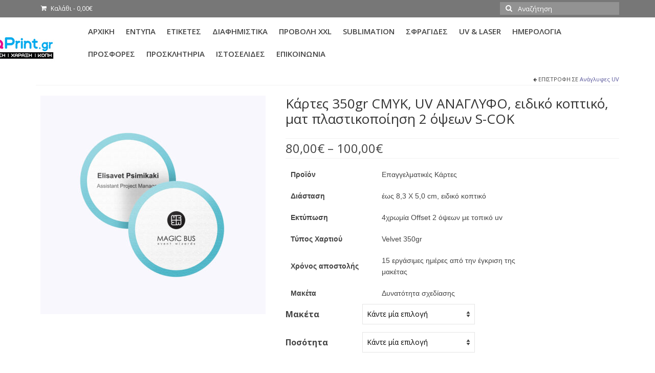

--- FILE ---
content_type: text/html; charset=UTF-8
request_url: https://maketaprint.gr/shop/ektyposis-entypon/epangelmatikes-kartes/anaglyfes-uv/kartes-350gr-cmyk-uv-anaglyfo-eidiko-koptiko-mat-plastikopoiisi-2-opseon-s-cok/
body_size: 29457
content:
<!DOCTYPE html>
<html class="no-js" lang="el" itemscope="itemscope" itemtype="https://schema.org/WebPage">
<head>
  <meta charset="UTF-8">
  <meta name="viewport" content="width=device-width, initial-scale=1.0">
  <meta http-equiv="X-UA-Compatible" content="IE=edge">
  <meta name='robots' content='index, follow, max-image-preview:large, max-snippet:-1, max-video-preview:-1' />

	<!-- This site is optimized with the Yoast SEO plugin v26.8 - https://yoast.com/product/yoast-seo-wordpress/ -->
	<title>Kάρτες 350gr CMYK, UV ΑΝΑΓΛΥΦΟ, ειδικό κοπτικό, ματ πλαστικοποίηση 2 όψεων S-COK - MaketaPrint</title>
	<link rel="canonical" href="https://maketaprint.gr/shop/ektyposis-entypon/epangelmatikes-kartes/anaglyfes-uv/kartes-350gr-cmyk-uv-anaglyfo-eidiko-koptiko-mat-plastikopoiisi-2-opseon-s-cok/" />
	<meta property="og:locale" content="el_GR" />
	<meta property="og:type" content="article" />
	<meta property="og:title" content="Kάρτες 350gr CMYK, UV ΑΝΑΓΛΥΦΟ, ειδικό κοπτικό, ματ πλαστικοποίηση 2 όψεων S-COK - MaketaPrint" />
	<meta property="og:description" content="Προϊόν Επαγγελματικές Κάρτες   Διάσταση έως 8,3 Χ 5,0 cm, ειδικό κοπτικό   Εκτύπωση 4χρωμία Offset 2 όψεων με τοπικό uv    Τύπος Χαρτιού Velvet 350gr    Χρόνος αποστολής 15 εργάσιμες ημέρες από την έγκριση της μακέτας   Μακέτα Δυνατότητα σχεδίασης" />
	<meta property="og:url" content="https://maketaprint.gr/shop/ektyposis-entypon/epangelmatikes-kartes/anaglyfes-uv/kartes-350gr-cmyk-uv-anaglyfo-eidiko-koptiko-mat-plastikopoiisi-2-opseon-s-cok/" />
	<meta property="og:site_name" content="MaketaPrint" />
	<meta property="article:publisher" content="https://www.facebook.com/MaketaPrint.II/" />
	<meta property="article:modified_time" content="2025-02-28T10:56:46+00:00" />
	<meta property="og:image" content="https://maketaprint.gr/wp-content/uploads/2017/10/S-COK_011.jpg" />
	<meta property="og:image:width" content="1112" />
	<meta property="og:image:height" content="1080" />
	<meta property="og:image:type" content="image/jpeg" />
	<meta name="twitter:card" content="summary_large_image" />
	<script type="application/ld+json" class="yoast-schema-graph">{"@context":"https://schema.org","@graph":[{"@type":"WebPage","@id":"https://maketaprint.gr/shop/ektyposis-entypon/epangelmatikes-kartes/anaglyfes-uv/kartes-350gr-cmyk-uv-anaglyfo-eidiko-koptiko-mat-plastikopoiisi-2-opseon-s-cok/","url":"https://maketaprint.gr/shop/ektyposis-entypon/epangelmatikes-kartes/anaglyfes-uv/kartes-350gr-cmyk-uv-anaglyfo-eidiko-koptiko-mat-plastikopoiisi-2-opseon-s-cok/","name":"Kάρτες 350gr CMYK, UV ΑΝΑΓΛΥΦΟ, ειδικό κοπτικό, ματ πλαστικοποίηση 2 όψεων S-COK - MaketaPrint","isPartOf":{"@id":"https://maketaprint.gr/#website"},"primaryImageOfPage":{"@id":"https://maketaprint.gr/shop/ektyposis-entypon/epangelmatikes-kartes/anaglyfes-uv/kartes-350gr-cmyk-uv-anaglyfo-eidiko-koptiko-mat-plastikopoiisi-2-opseon-s-cok/#primaryimage"},"image":{"@id":"https://maketaprint.gr/shop/ektyposis-entypon/epangelmatikes-kartes/anaglyfes-uv/kartes-350gr-cmyk-uv-anaglyfo-eidiko-koptiko-mat-plastikopoiisi-2-opseon-s-cok/#primaryimage"},"thumbnailUrl":"https://maketaprint.gr/wp-content/uploads/2017/10/S-COK_011.jpg","datePublished":"2017-10-23T20:20:02+00:00","dateModified":"2025-02-28T10:56:46+00:00","breadcrumb":{"@id":"https://maketaprint.gr/shop/ektyposis-entypon/epangelmatikes-kartes/anaglyfes-uv/kartes-350gr-cmyk-uv-anaglyfo-eidiko-koptiko-mat-plastikopoiisi-2-opseon-s-cok/#breadcrumb"},"inLanguage":"el","potentialAction":[{"@type":"ReadAction","target":["https://maketaprint.gr/shop/ektyposis-entypon/epangelmatikes-kartes/anaglyfes-uv/kartes-350gr-cmyk-uv-anaglyfo-eidiko-koptiko-mat-plastikopoiisi-2-opseon-s-cok/"]}]},{"@type":"ImageObject","inLanguage":"el","@id":"https://maketaprint.gr/shop/ektyposis-entypon/epangelmatikes-kartes/anaglyfes-uv/kartes-350gr-cmyk-uv-anaglyfo-eidiko-koptiko-mat-plastikopoiisi-2-opseon-s-cok/#primaryimage","url":"https://maketaprint.gr/wp-content/uploads/2017/10/S-COK_011.jpg","contentUrl":"https://maketaprint.gr/wp-content/uploads/2017/10/S-COK_011.jpg","width":1112,"height":1080},{"@type":"BreadcrumbList","@id":"https://maketaprint.gr/shop/ektyposis-entypon/epangelmatikes-kartes/anaglyfes-uv/kartes-350gr-cmyk-uv-anaglyfo-eidiko-koptiko-mat-plastikopoiisi-2-opseon-s-cok/#breadcrumb","itemListElement":[{"@type":"ListItem","position":1,"name":"Home","item":"https://maketaprint.gr/"},{"@type":"ListItem","position":2,"name":"Shop","item":"https://maketaprint.gr/shop/"},{"@type":"ListItem","position":3,"name":"Kάρτες 350gr CMYK, UV ΑΝΑΓΛΥΦΟ, ειδικό κοπτικό, ματ πλαστικοποίηση 2 όψεων S-COK"}]},{"@type":"WebSite","@id":"https://maketaprint.gr/#website","url":"https://maketaprint.gr/","name":"MaketaPrint","description":"Υπηρεσίες Διαφήμισης - Διαδικτύου (κάρτες, φυλλάδια, ετικέτες, διαφημιστικά δώρα)","potentialAction":[{"@type":"SearchAction","target":{"@type":"EntryPoint","urlTemplate":"https://maketaprint.gr/?s={search_term_string}"},"query-input":{"@type":"PropertyValueSpecification","valueRequired":true,"valueName":"search_term_string"}}],"inLanguage":"el"}]}</script>
	<!-- / Yoast SEO plugin. -->


<link rel='dns-prefetch' href='//fonts.googleapis.com' />
<link rel="alternate" type="application/rss+xml" title="Ροή RSS &raquo; MaketaPrint" href="https://maketaprint.gr/feed/" />
<link rel="alternate" type="application/rss+xml" title="Ροή Σχολίων &raquo; MaketaPrint" href="https://maketaprint.gr/comments/feed/" />
<link rel="alternate" title="oEmbed (JSON)" type="application/json+oembed" href="https://maketaprint.gr/wp-json/oembed/1.0/embed?url=https%3A%2F%2Fmaketaprint.gr%2Fshop%2Fektyposis-entypon%2Fepangelmatikes-kartes%2Fanaglyfes-uv%2Fkartes-350gr-cmyk-uv-anaglyfo-eidiko-koptiko-mat-plastikopoiisi-2-opseon-s-cok%2F" />
<link rel="alternate" title="oEmbed (XML)" type="text/xml+oembed" href="https://maketaprint.gr/wp-json/oembed/1.0/embed?url=https%3A%2F%2Fmaketaprint.gr%2Fshop%2Fektyposis-entypon%2Fepangelmatikes-kartes%2Fanaglyfes-uv%2Fkartes-350gr-cmyk-uv-anaglyfo-eidiko-koptiko-mat-plastikopoiisi-2-opseon-s-cok%2F&#038;format=xml" />
<style id='wp-img-auto-sizes-contain-inline-css' type='text/css'>
img:is([sizes=auto i],[sizes^="auto," i]){contain-intrinsic-size:3000px 1500px}
/*# sourceURL=wp-img-auto-sizes-contain-inline-css */
</style>
<link data-optimized="2" rel="stylesheet" href="https://maketaprint.gr/wp-content/litespeed/css/8334e9414fb77f7a57f9e5c65b68fdcc.css?ver=81c9e" />
<style id='wp-emoji-styles-inline-css' type='text/css'>

	img.wp-smiley, img.emoji {
		display: inline !important;
		border: none !important;
		box-shadow: none !important;
		height: 1em !important;
		width: 1em !important;
		margin: 0 0.07em !important;
		vertical-align: -0.1em !important;
		background: none !important;
		padding: 0 !important;
	}
/*# sourceURL=wp-emoji-styles-inline-css */
</style>


<style id='global-styles-inline-css' type='text/css'>
:root{--wp--preset--aspect-ratio--square: 1;--wp--preset--aspect-ratio--4-3: 4/3;--wp--preset--aspect-ratio--3-4: 3/4;--wp--preset--aspect-ratio--3-2: 3/2;--wp--preset--aspect-ratio--2-3: 2/3;--wp--preset--aspect-ratio--16-9: 16/9;--wp--preset--aspect-ratio--9-16: 9/16;--wp--preset--color--black: #000;--wp--preset--color--cyan-bluish-gray: #abb8c3;--wp--preset--color--white: #fff;--wp--preset--color--pale-pink: #f78da7;--wp--preset--color--vivid-red: #cf2e2e;--wp--preset--color--luminous-vivid-orange: #ff6900;--wp--preset--color--luminous-vivid-amber: #fcb900;--wp--preset--color--light-green-cyan: #7bdcb5;--wp--preset--color--vivid-green-cyan: #00d084;--wp--preset--color--pale-cyan-blue: #8ed1fc;--wp--preset--color--vivid-cyan-blue: #0693e3;--wp--preset--color--vivid-purple: #9b51e0;--wp--preset--color--virtue-primary: #bc5191;--wp--preset--color--virtue-primary-light: #bc5191;--wp--preset--color--very-light-gray: #eee;--wp--preset--color--very-dark-gray: #444;--wp--preset--gradient--vivid-cyan-blue-to-vivid-purple: linear-gradient(135deg,rgb(6,147,227) 0%,rgb(155,81,224) 100%);--wp--preset--gradient--light-green-cyan-to-vivid-green-cyan: linear-gradient(135deg,rgb(122,220,180) 0%,rgb(0,208,130) 100%);--wp--preset--gradient--luminous-vivid-amber-to-luminous-vivid-orange: linear-gradient(135deg,rgb(252,185,0) 0%,rgb(255,105,0) 100%);--wp--preset--gradient--luminous-vivid-orange-to-vivid-red: linear-gradient(135deg,rgb(255,105,0) 0%,rgb(207,46,46) 100%);--wp--preset--gradient--very-light-gray-to-cyan-bluish-gray: linear-gradient(135deg,rgb(238,238,238) 0%,rgb(169,184,195) 100%);--wp--preset--gradient--cool-to-warm-spectrum: linear-gradient(135deg,rgb(74,234,220) 0%,rgb(151,120,209) 20%,rgb(207,42,186) 40%,rgb(238,44,130) 60%,rgb(251,105,98) 80%,rgb(254,248,76) 100%);--wp--preset--gradient--blush-light-purple: linear-gradient(135deg,rgb(255,206,236) 0%,rgb(152,150,240) 100%);--wp--preset--gradient--blush-bordeaux: linear-gradient(135deg,rgb(254,205,165) 0%,rgb(254,45,45) 50%,rgb(107,0,62) 100%);--wp--preset--gradient--luminous-dusk: linear-gradient(135deg,rgb(255,203,112) 0%,rgb(199,81,192) 50%,rgb(65,88,208) 100%);--wp--preset--gradient--pale-ocean: linear-gradient(135deg,rgb(255,245,203) 0%,rgb(182,227,212) 50%,rgb(51,167,181) 100%);--wp--preset--gradient--electric-grass: linear-gradient(135deg,rgb(202,248,128) 0%,rgb(113,206,126) 100%);--wp--preset--gradient--midnight: linear-gradient(135deg,rgb(2,3,129) 0%,rgb(40,116,252) 100%);--wp--preset--font-size--small: 13px;--wp--preset--font-size--medium: 20px;--wp--preset--font-size--large: 36px;--wp--preset--font-size--x-large: 42px;--wp--preset--spacing--20: 0.44rem;--wp--preset--spacing--30: 0.67rem;--wp--preset--spacing--40: 1rem;--wp--preset--spacing--50: 1.5rem;--wp--preset--spacing--60: 2.25rem;--wp--preset--spacing--70: 3.38rem;--wp--preset--spacing--80: 5.06rem;--wp--preset--shadow--natural: 6px 6px 9px rgba(0, 0, 0, 0.2);--wp--preset--shadow--deep: 12px 12px 50px rgba(0, 0, 0, 0.4);--wp--preset--shadow--sharp: 6px 6px 0px rgba(0, 0, 0, 0.2);--wp--preset--shadow--outlined: 6px 6px 0px -3px rgb(255, 255, 255), 6px 6px rgb(0, 0, 0);--wp--preset--shadow--crisp: 6px 6px 0px rgb(0, 0, 0);}:where(.is-layout-flex){gap: 0.5em;}:where(.is-layout-grid){gap: 0.5em;}body .is-layout-flex{display: flex;}.is-layout-flex{flex-wrap: wrap;align-items: center;}.is-layout-flex > :is(*, div){margin: 0;}body .is-layout-grid{display: grid;}.is-layout-grid > :is(*, div){margin: 0;}:where(.wp-block-columns.is-layout-flex){gap: 2em;}:where(.wp-block-columns.is-layout-grid){gap: 2em;}:where(.wp-block-post-template.is-layout-flex){gap: 1.25em;}:where(.wp-block-post-template.is-layout-grid){gap: 1.25em;}.has-black-color{color: var(--wp--preset--color--black) !important;}.has-cyan-bluish-gray-color{color: var(--wp--preset--color--cyan-bluish-gray) !important;}.has-white-color{color: var(--wp--preset--color--white) !important;}.has-pale-pink-color{color: var(--wp--preset--color--pale-pink) !important;}.has-vivid-red-color{color: var(--wp--preset--color--vivid-red) !important;}.has-luminous-vivid-orange-color{color: var(--wp--preset--color--luminous-vivid-orange) !important;}.has-luminous-vivid-amber-color{color: var(--wp--preset--color--luminous-vivid-amber) !important;}.has-light-green-cyan-color{color: var(--wp--preset--color--light-green-cyan) !important;}.has-vivid-green-cyan-color{color: var(--wp--preset--color--vivid-green-cyan) !important;}.has-pale-cyan-blue-color{color: var(--wp--preset--color--pale-cyan-blue) !important;}.has-vivid-cyan-blue-color{color: var(--wp--preset--color--vivid-cyan-blue) !important;}.has-vivid-purple-color{color: var(--wp--preset--color--vivid-purple) !important;}.has-black-background-color{background-color: var(--wp--preset--color--black) !important;}.has-cyan-bluish-gray-background-color{background-color: var(--wp--preset--color--cyan-bluish-gray) !important;}.has-white-background-color{background-color: var(--wp--preset--color--white) !important;}.has-pale-pink-background-color{background-color: var(--wp--preset--color--pale-pink) !important;}.has-vivid-red-background-color{background-color: var(--wp--preset--color--vivid-red) !important;}.has-luminous-vivid-orange-background-color{background-color: var(--wp--preset--color--luminous-vivid-orange) !important;}.has-luminous-vivid-amber-background-color{background-color: var(--wp--preset--color--luminous-vivid-amber) !important;}.has-light-green-cyan-background-color{background-color: var(--wp--preset--color--light-green-cyan) !important;}.has-vivid-green-cyan-background-color{background-color: var(--wp--preset--color--vivid-green-cyan) !important;}.has-pale-cyan-blue-background-color{background-color: var(--wp--preset--color--pale-cyan-blue) !important;}.has-vivid-cyan-blue-background-color{background-color: var(--wp--preset--color--vivid-cyan-blue) !important;}.has-vivid-purple-background-color{background-color: var(--wp--preset--color--vivid-purple) !important;}.has-black-border-color{border-color: var(--wp--preset--color--black) !important;}.has-cyan-bluish-gray-border-color{border-color: var(--wp--preset--color--cyan-bluish-gray) !important;}.has-white-border-color{border-color: var(--wp--preset--color--white) !important;}.has-pale-pink-border-color{border-color: var(--wp--preset--color--pale-pink) !important;}.has-vivid-red-border-color{border-color: var(--wp--preset--color--vivid-red) !important;}.has-luminous-vivid-orange-border-color{border-color: var(--wp--preset--color--luminous-vivid-orange) !important;}.has-luminous-vivid-amber-border-color{border-color: var(--wp--preset--color--luminous-vivid-amber) !important;}.has-light-green-cyan-border-color{border-color: var(--wp--preset--color--light-green-cyan) !important;}.has-vivid-green-cyan-border-color{border-color: var(--wp--preset--color--vivid-green-cyan) !important;}.has-pale-cyan-blue-border-color{border-color: var(--wp--preset--color--pale-cyan-blue) !important;}.has-vivid-cyan-blue-border-color{border-color: var(--wp--preset--color--vivid-cyan-blue) !important;}.has-vivid-purple-border-color{border-color: var(--wp--preset--color--vivid-purple) !important;}.has-vivid-cyan-blue-to-vivid-purple-gradient-background{background: var(--wp--preset--gradient--vivid-cyan-blue-to-vivid-purple) !important;}.has-light-green-cyan-to-vivid-green-cyan-gradient-background{background: var(--wp--preset--gradient--light-green-cyan-to-vivid-green-cyan) !important;}.has-luminous-vivid-amber-to-luminous-vivid-orange-gradient-background{background: var(--wp--preset--gradient--luminous-vivid-amber-to-luminous-vivid-orange) !important;}.has-luminous-vivid-orange-to-vivid-red-gradient-background{background: var(--wp--preset--gradient--luminous-vivid-orange-to-vivid-red) !important;}.has-very-light-gray-to-cyan-bluish-gray-gradient-background{background: var(--wp--preset--gradient--very-light-gray-to-cyan-bluish-gray) !important;}.has-cool-to-warm-spectrum-gradient-background{background: var(--wp--preset--gradient--cool-to-warm-spectrum) !important;}.has-blush-light-purple-gradient-background{background: var(--wp--preset--gradient--blush-light-purple) !important;}.has-blush-bordeaux-gradient-background{background: var(--wp--preset--gradient--blush-bordeaux) !important;}.has-luminous-dusk-gradient-background{background: var(--wp--preset--gradient--luminous-dusk) !important;}.has-pale-ocean-gradient-background{background: var(--wp--preset--gradient--pale-ocean) !important;}.has-electric-grass-gradient-background{background: var(--wp--preset--gradient--electric-grass) !important;}.has-midnight-gradient-background{background: var(--wp--preset--gradient--midnight) !important;}.has-small-font-size{font-size: var(--wp--preset--font-size--small) !important;}.has-medium-font-size{font-size: var(--wp--preset--font-size--medium) !important;}.has-large-font-size{font-size: var(--wp--preset--font-size--large) !important;}.has-x-large-font-size{font-size: var(--wp--preset--font-size--x-large) !important;}
/*# sourceURL=global-styles-inline-css */
</style>

<style id='classic-theme-styles-inline-css' type='text/css'>
/*! This file is auto-generated */
.wp-block-button__link{color:#fff;background-color:#32373c;border-radius:9999px;box-shadow:none;text-decoration:none;padding:calc(.667em + 2px) calc(1.333em + 2px);font-size:1.125em}.wp-block-file__button{background:#32373c;color:#fff;text-decoration:none}
/*# sourceURL=/wp-includes/css/classic-themes.min.css */
</style>

<style id='woocommerce-inline-inline-css' type='text/css'>
.woocommerce form .form-row .required { visibility: visible; }
/*# sourceURL=woocommerce-inline-inline-css */
</style>


<style id='kadence-blocks-global-variables-inline-css' type='text/css'>
:root {--global-kb-font-size-sm:clamp(0.8rem, 0.73rem + 0.217vw, 0.9rem);--global-kb-font-size-md:clamp(1.1rem, 0.995rem + 0.326vw, 1.25rem);--global-kb-font-size-lg:clamp(1.75rem, 1.576rem + 0.543vw, 2rem);--global-kb-font-size-xl:clamp(2.25rem, 1.728rem + 1.63vw, 3rem);--global-kb-font-size-xxl:clamp(2.5rem, 1.456rem + 3.26vw, 4rem);--global-kb-font-size-xxxl:clamp(2.75rem, 0.489rem + 7.065vw, 6rem);}:root {--global-palette1: #3182CE;--global-palette2: #2B6CB0;--global-palette3: #1A202C;--global-palette4: #2D3748;--global-palette5: #4A5568;--global-palette6: #718096;--global-palette7: #EDF2F7;--global-palette8: #F7FAFC;--global-palette9: #ffffff;}
/*# sourceURL=kadence-blocks-global-variables-inline-css */
</style>




<link rel='stylesheet' id='redux-google-fonts-virtue-css' href='https://fonts.googleapis.com/css?family=Open+Sans%3A300%2C400%2C500%2C600%2C700%2C800%2C300italic%2C400italic%2C500italic%2C600italic%2C700italic%2C800italic&#038;subset=greek-ext%2Cgreek&#038;ver=6.9&#038;display=swap' type='text/css' media='all' />
<script type="text/javascript" src="https://maketaprint.gr/wp-includes/js/jquery/jquery.min.js?ver=3.7.1" id="jquery-core-js"></script>
<script type="text/javascript" src="https://maketaprint.gr/wp-includes/js/jquery/jquery-migrate.min.js?ver=3.4.1" id="jquery-migrate-js"></script>
<script type="text/javascript" src="https://maketaprint.gr/wp-content/plugins/greek-multi-tool/public/js/grmlt-plugin-public.js?ver=2.4.0" id="grmlt-plugin-js"></script>
<script type="text/javascript" src="https://maketaprint.gr/wp-content/plugins/woocommerce/assets/js/jquery-blockui/jquery.blockUI.min.js?ver=2.7.0-wc.10.4.3" id="wc-jquery-blockui-js" defer="defer" data-wp-strategy="defer"></script>
<script type="text/javascript" id="wc-add-to-cart-js-extra">
/* <![CDATA[ */
var wc_add_to_cart_params = {"ajax_url":"/wp-admin/admin-ajax.php","wc_ajax_url":"/?wc-ajax=%%endpoint%%","i18n_view_cart":"\u039a\u03b1\u03bb\u03ac\u03b8\u03b9","cart_url":"https://maketaprint.gr/kalathi/","is_cart":"","cart_redirect_after_add":"no"};
//# sourceURL=wc-add-to-cart-js-extra
/* ]]> */
</script>
<script type="text/javascript" src="https://maketaprint.gr/wp-content/plugins/woocommerce/assets/js/frontend/add-to-cart.min.js?ver=10.4.3" id="wc-add-to-cart-js" defer="defer" data-wp-strategy="defer"></script>
<script type="text/javascript" id="wc-single-product-js-extra">
/* <![CDATA[ */
var wc_single_product_params = {"i18n_required_rating_text":"\u03a0\u03b1\u03c1\u03b1\u03ba\u03b1\u03bb\u03bf\u03cd\u03bc\u03b5, \u03b5\u03c0\u03b9\u03bb\u03ad\u03be\u03c4\u03b5 \u03bc\u03af\u03b1 \u03b2\u03b1\u03b8\u03bc\u03bf\u03bb\u03bf\u03b3\u03af\u03b1","i18n_rating_options":["1 \u03b1\u03c0\u03cc 5 \u03b1\u03c3\u03c4\u03ad\u03c1\u03b9\u03b1","2 \u03b1\u03c0\u03cc 5 \u03b1\u03c3\u03c4\u03ad\u03c1\u03b9\u03b1","3 \u03b1\u03c0\u03cc 5 \u03b1\u03c3\u03c4\u03ad\u03c1\u03b9\u03b1","4 \u03b1\u03c0\u03cc 5 \u03b1\u03c3\u03c4\u03ad\u03c1\u03b9\u03b1","5 \u03b1\u03c0\u03cc 5 \u03b1\u03c3\u03c4\u03ad\u03c1\u03b9\u03b1"],"i18n_product_gallery_trigger_text":"View full-screen image gallery","review_rating_required":"yes","flexslider":{"rtl":false,"animation":"slide","smoothHeight":true,"directionNav":false,"controlNav":"thumbnails","slideshow":false,"animationSpeed":500,"animationLoop":false,"allowOneSlide":false},"zoom_enabled":"","zoom_options":[],"photoswipe_enabled":"","photoswipe_options":{"shareEl":false,"closeOnScroll":false,"history":false,"hideAnimationDuration":0,"showAnimationDuration":0},"flexslider_enabled":""};
//# sourceURL=wc-single-product-js-extra
/* ]]> */
</script>
<script type="text/javascript" src="https://maketaprint.gr/wp-content/plugins/woocommerce/assets/js/frontend/single-product.min.js?ver=10.4.3" id="wc-single-product-js" defer="defer" data-wp-strategy="defer"></script>
<script type="text/javascript" src="https://maketaprint.gr/wp-content/plugins/woocommerce/assets/js/js-cookie/js.cookie.min.js?ver=2.1.4-wc.10.4.3" id="wc-js-cookie-js" defer="defer" data-wp-strategy="defer"></script>
<script type="text/javascript" id="woocommerce-js-extra">
/* <![CDATA[ */
var woocommerce_params = {"ajax_url":"/wp-admin/admin-ajax.php","wc_ajax_url":"/?wc-ajax=%%endpoint%%","i18n_password_show":"\u0395\u03bc\u03c6\u03ac\u03bd\u03b9\u03c3\u03b7 \u03c3\u03c5\u03bd\u03b8\u03b7\u03bc\u03b1\u03c4\u03b9\u03ba\u03bf\u03cd","i18n_password_hide":"\u0391\u03c0\u03cc\u03ba\u03c1\u03c5\u03c8\u03b7 \u03c3\u03c5\u03bd\u03b8\u03b7\u03bc\u03b1\u03c4\u03b9\u03ba\u03bf\u03cd"};
//# sourceURL=woocommerce-js-extra
/* ]]> */
</script>
<script type="text/javascript" src="https://maketaprint.gr/wp-content/plugins/woocommerce/assets/js/frontend/woocommerce.min.js?ver=10.4.3" id="woocommerce-js" defer="defer" data-wp-strategy="defer"></script>
<script type="text/javascript" defer="defer" src="https://maketaprint.gr/wp-content/plugins/widget-google-reviews/assets/js/public-main.js?ver=6.9.3" id="grw-public-main-js-js"></script>
<script type="text/javascript" src="https://maketaprint.gr/wp-content/plugins/greek-multi-tool/admin/functions/function.js?ver=6.9" id="grmlt_custom_js-js"></script>
<link rel="https://api.w.org/" href="https://maketaprint.gr/wp-json/" /><link rel="alternate" title="JSON" type="application/json" href="https://maketaprint.gr/wp-json/wp/v2/product/3456" /><link rel="EditURI" type="application/rsd+xml" title="RSD" href="https://maketaprint.gr/xmlrpc.php?rsd" />
<meta name="generator" content="WordPress 6.9" />
<meta name="generator" content="WooCommerce 10.4.3" />
<link rel='shortlink' href='https://maketaprint.gr/?p=3456' />
        <script type="text/javascript">
            (function () {
                window.lsow_fs = {can_use_premium_code: false};
            })();
        </script>
        <style type="text/css">#logo {padding-top:0px;}#logo {padding-bottom:0px;}#logo {margin-left:0px;}#logo {margin-right:0px;}#nav-main {margin-top:5px;}#nav-main {margin-bottom:0px;}.headerfont, .tp-caption {font-family:Open Sans;}.topbarmenu ul li {font-family:Open Sans;}.home-message:hover {background-color:#bc5191; background-color: rgba(188, 81, 145, 0.6);}
  nav.woocommerce-pagination ul li a:hover, .wp-pagenavi a:hover, .panel-heading .accordion-toggle, .variations .kad_radio_variations label:hover, .variations .kad_radio_variations label.selectedValue {border-color: #bc5191;}
  a, #nav-main ul.sf-menu ul li a:hover, .product_price ins .amount, .price ins .amount, .color_primary, .primary-color, #logo a.brand, #nav-main ul.sf-menu a:hover,
  .woocommerce-message:before, .woocommerce-info:before, #nav-second ul.sf-menu a:hover, .footerclass a:hover, .posttags a:hover, .subhead a:hover, .nav-trigger-case:hover .kad-menu-name, 
  .nav-trigger-case:hover .kad-navbtn, #kadbreadcrumbs a:hover, #wp-calendar a, .star-rating, .has-virtue-primary-color {color: #bc5191;}
.widget_price_filter .ui-slider .ui-slider-handle, .product_item .kad_add_to_cart:hover, .product_item:hover a.button:hover, .product_item:hover .kad_add_to_cart:hover, .kad-btn-primary, html .woocommerce-page .widget_layered_nav ul.yith-wcan-label li a:hover, html .woocommerce-page .widget_layered_nav ul.yith-wcan-label li.chosen a,
.product-category.grid_item a:hover h5, .woocommerce-message .button, .widget_layered_nav_filters ul li a, .widget_layered_nav ul li.chosen a, .wpcf7 input.wpcf7-submit, .yith-wcan .yith-wcan-reset-navigation,
#containerfooter .menu li a:hover, .bg_primary, .portfolionav a:hover, .home-iconmenu a:hover, p.demo_store, .topclass, #commentform .form-submit #submit, .kad-hover-bg-primary:hover, .widget_shopping_cart_content .checkout,
.login .form-row .button, .variations .kad_radio_variations label.selectedValue, #payment #place_order, .wpcf7 input.wpcf7-back, .shop_table .actions input[type=submit].checkout-button, .cart_totals .checkout-button, input[type="submit"].button, .order-actions .button, .has-virtue-primary-background-color {background: #bc5191;}a:hover, .has-virtue-primary-light-color {color: #bc5191;} .kad-btn-primary:hover, .login .form-row .button:hover, #payment #place_order:hover, .yith-wcan .yith-wcan-reset-navigation:hover, .widget_shopping_cart_content .checkout:hover,
	.woocommerce-message .button:hover, #commentform .form-submit #submit:hover, .wpcf7 input.wpcf7-submit:hover, .widget_layered_nav_filters ul li a:hover, .cart_totals .checkout-button:hover,
	.widget_layered_nav ul li.chosen a:hover, .shop_table .actions input[type=submit].checkout-button:hover, .wpcf7 input.wpcf7-back:hover, .order-actions .button:hover, input[type="submit"].button:hover, .product_item:hover .kad_add_to_cart, .product_item:hover a.button, .has-virtue-primary-light-background-color {background: #bc5191;}.color_gray, .subhead, .subhead a, .posttags, .posttags a, .product_meta a {color:#326a9d;}input[type=number]::-webkit-inner-spin-button, input[type=number]::-webkit-outer-spin-button { -webkit-appearance: none; margin: 0; } input[type=number] {-moz-appearance: textfield;}.quantity input::-webkit-outer-spin-button,.quantity input::-webkit-inner-spin-button {display: none;}#containerfooter h3, #containerfooter, .footercredits p, .footerclass a, .footernav ul li a {color:#000000;}.contentclass, .nav-tabs>.active>a, .nav-tabs>.active>a:hover, .nav-tabs>.active>a:focus {background:transparent  repeat  ;}.topclass {background:#777777    ;}.headerclass {background:#ffffff    ;}.footerclass {background:#dddddd    ;}.kad-hidepostauthortop, .postauthortop {display:none;}.product_item .product_details h5 {text-transform: none;} @media (-webkit-min-device-pixel-ratio: 2), (min-resolution: 192dpi) {#logo .kad-standard-logo {display: none;} #logo .kad-retina-logo {display: block;}}.product_item .product_details h5 {min-height:60px;}[class*="wp-image"] {-webkit-box-shadow: none;-moz-box-shadow: none;box-shadow: none;border:none;}[class*="wp-image"]:hover {-webkit-box-shadow: none;-moz-box-shadow: none;box-shadow: none;border:none;}.light-dropshaddow {-webkit-box-shadow: none;-moz-box-shadow: none;box-shadow: none;}@media (max-width: 767px) {.kad-desktop-slider {display:none;}}.entry-content p { margin-bottom:16px;}/*home slider αφαιρω κενο απο header */
.homecontent.clearfix.home-margin {
  margin-top: -40px;
} 
/* WOOCOMMERCE*/
/* capitalize font variations product */
div.product .product_label label {
 text-transform: none;
}
.variations .customSelectInner {
 text-transform: none;
}
/* .pricebox .product_price { 
display:none;
} */
.product_title {
    line-height: 30px;
}
.product-category.grid_item a h5 {
   position: static;
}
.count{ 
display:none;
}

/* .woocommerce #tab-description > h2 {
      display: none;
} */

/*arxi full slider
.kt-flex-fullslide {
potition : relative;
background-size: 100% auto ! important;
background-repeat: no-repeat;
margin: 00px;
}
telos full slider */

.home-iconmenu a h4, .home-iconmenu a p {
    color: #000;
}
.home-iconmenu a {
    background: #fff;
} 
/*.home-iconmenu a:hover {
    background: #f7f6f7; 
}*/

.product-category.grid_item a h5 {
background: #CCC7C2;
}
.product-category.grid_item a h5 {
 color: #fff;
text-align: center;
}

.product_details h5 {
    padding: 10px 0px 10px;
}

div.product .product_title {
    padding: 0 0 10pt;
}

#containerfooter .virtue_social_widget a {
    background: #1974ba;
}
.home-iconmenu a:hover {
    background: #fff;
}

.home-iconmenu a:hover h4, .home-iconmenu a:hover i, .home-iconmenu a:hover p {
  background-color: #ededed;
}

/* .product-category.grid_item a:hover h5  {
    background: #ededed;
}*/

a,  .color_primary {
    color: #545298;
    text-transform: none;
}

/* κατηγοριες κατηγοριων στηλες 
.kad_product {
  width: 33.3333%;
}
@media (max-width: 767px) {
.kad_product {
  width: 100%;
}
}
*/

/* κατηγοριες προιοντων στηλες 
body:not(.home) .products .kad_product {width:100%;}
@media (max-width: 767px) {
    .products .kad_product {width: 100%;}
}  
*/

.product_item .product_details h5 {
    height: 90px;
}
.col-md-8 {
    position: relative;
    min-height: 1px;
    padding-left: 2px;
    padding-right: 2px;
}

.breadcrumbs {}
.breadcrumbs {
text-indent: 90px;
} 

/*
@media (min-width: 1170px) {
.col-md-8.kad-header-right { width: 72%; } 
.col-md-4.clearfix.kad-header-left { width: 28%; } }
*/

.sf-menu a {
   padding-right: 22px;
   padding-left: 00px;
 }
.ecae-link {
    float: right;
}

/*βαζω το μενου σε 1 γραμμη */
#menu-maketaprint.sf-menu {
  margin-left:-275px;
  max-width:none;
}

.kad-standard-logo {
  margin-left:-210px;
  max-width:none;
 }
/*ΤΕΛΟΣ βαζω το μενου σε 1 γραμμη */</style>	<noscript><style>.woocommerce-product-gallery{ opacity: 1 !important; }</style></noscript>
	<link rel="icon" href="https://maketaprint.gr/wp-content/uploads/2019/08/cropped-LOGO_MAKETAPRINT_web-1-32x32.png" sizes="32x32" />
<link rel="icon" href="https://maketaprint.gr/wp-content/uploads/2019/08/cropped-LOGO_MAKETAPRINT_web-1-192x192.png" sizes="192x192" />
<link rel="apple-touch-icon" href="https://maketaprint.gr/wp-content/uploads/2019/08/cropped-LOGO_MAKETAPRINT_web-1-180x180.png" />
<meta name="msapplication-TileImage" content="https://maketaprint.gr/wp-content/uploads/2019/08/cropped-LOGO_MAKETAPRINT_web-1-270x270.png" />
<style type="text/css" title="dynamic-css" class="options-output">header #logo a.brand,.logofont{font-family:"Open Sans";line-height:30px;font-weight:400;font-style:normal;color:#922a69;font-size:20px;}.kad_tagline{font-family:"Open Sans";line-height:20px;font-weight:400;font-style:normal;color:#444444;font-size:14px;}.product_item .product_details h5{font-family:Arial, Helvetica, sans-serif;line-height:22px;font-weight:700;font-style:normal;font-size:16px;}h1{font-family:"Open Sans";line-height:26px;font-weight:400;font-style:normal;font-size:26px;}h2{font-family:"Open Sans";line-height:22px;font-weight:400;font-style:normal;font-size:24px;}h3{font-family:"Open Sans";line-height:28px;font-weight:400;font-style:normal;font-size:22px;}h4{font-family:"Open Sans";line-height:26px;font-weight:400;font-style:normal;font-size:20px;}h5{font-family:"Open Sans";line-height:22px;font-weight:400;font-style:normal;color:#444444;font-size:16px;}body{font-family:"Open Sans";line-height:22px;font-weight:400;font-style:normal;font-size:14px;}#nav-main ul.sf-menu a{font-family:"Open Sans";line-height:24px;font-weight:600;font-style:normal;font-size:15px;}#nav-second ul.sf-menu a{font-family:"Open Sans";line-height:24px;font-weight:400;font-style:normal;font-size:18px;}.kad-nav-inner .kad-mnav, .kad-mobile-nav .kad-nav-inner li a,.nav-trigger-case{font-family:"Open Sans";line-height:20px;font-weight:400;font-style:normal;font-size:16px;}</style>






</head>
<body class="wp-singular product-template-default single single-product postid-3456 wp-embed-responsive wp-theme-virtue theme-virtue woocommerce woocommerce-page woocommerce-no-js wide kartes-350gr-cmyk-uv-anaglyfo-eidiko-koptiko-mat-plastikopoiisi-2-opseon-s-cok">
	<div id="kt-skip-link"><a href="#content">Skip to Main Content</a></div>
	<div id="wrapper" class="container">
	<header class="banner headerclass" itemscope itemtype="https://schema.org/WPHeader">
	<div id="topbar" class="topclass">
	<div class="container">
		<div class="row">
			<div class="col-md-6 col-sm-6 kad-topbar-left">
				<div class="topbarmenu clearfix">
										<ul class="kad-cart-total">
							<li>
								<a class="cart-contents" href="https://maketaprint.gr/kalathi/" title="Προβολή του καλαθιού αγορών σας">
									<i class="icon-shopping-cart" style="padding-right:5px;"></i>
									Καλάθι									<span class="kad-cart-dash">-</span>
									<span class="woocommerce-Price-amount amount"><bdi>0,00<span class="woocommerce-Price-currencySymbol">&euro;</span></bdi></span>								</a>
							</li>
						</ul>
										</div>
			</div><!-- close col-md-6 --> 
			<div class="col-md-6 col-sm-6 kad-topbar-right">
				<div id="topbar-search" class="topbar-widget">
					<form role="search" method="get" class="form-search" action="https://maketaprint.gr/">
	<label>
		<span class="screen-reader-text">Αναζήτηση για:</span>
		<input type="text" value="" name="s" class="search-query" placeholder="Αναζήτηση">
	</label>
	<button type="submit" class="search-icon"><i class="icon-search"></i></button>
</form>				</div>
			</div> <!-- close col-md-6-->
		</div> <!-- Close Row -->
	</div> <!-- Close Container -->
</div>	<div class="container">
		<div class="row">
			<div class="col-md-4 clearfix kad-header-left">
				<div id="logo" class="logocase">
					<a class="brand logofont" href="https://maketaprint.gr/">
													<div id="thelogo">
								<img src="https://maketaprint.gr/wp-content/uploads/logo_maketaprint8.jpg" alt="MaketaPrint" width="250" height="95" class="kad-standard-logo" />
																<img src="https://maketaprint.gr/wp-content/uploads/logo_maketaprint.jpg" alt="MaketaPrint" width="400" height="152" class="kad-retina-logo" style="max-height:95px" />
															</div>
												</a>
									</div> <!-- Close #logo -->
			</div><!-- close logo span -->
							<div class="col-md-8 kad-header-right">
					<nav id="nav-main" class="clearfix" itemscope itemtype="https://schema.org/SiteNavigationElement">
						<ul id="menu-maketaprint" class="sf-menu"><li  class=" menu-item-1944"><a href="https://maketaprint.gr/"><span>ΑΡΧΙΚΗ</span></a></li>
<li  class=" current-product-ancestor sf-dropdown menu-item-2664"><a href="https://maketaprint.gr/Shop/ektyposis-entypon/"><span>ΕΝΤΥΠΑ</span></a>
<ul class="sub-menu sf-dropdown-menu dropdown">
	<li  class=" current-product-ancestor menu-item-3039"><a href="https://maketaprint.gr/Shop/ektyposis-entypon/epangelmatikes-kartes/"><span>Επαγγελματικές Κάρτες</span></a></li>
	<li  class=" menu-item-3041"><a href="https://maketaprint.gr/Shop/ektyposis-entypon/diafimistika-fylladia-monofylla/"><span>Διαφημιστικά Φυλλάδια</span></a></li>
	<li  class=" menu-item-3043"><a href="https://maketaprint.gr/Shop/ektyposis-entypon/entypa-polyselida/"><span>Πολυσέλιδα Έντυπα</span></a></li>
	<li  class=" menu-item-3042"><a href="https://maketaprint.gr/Shop/aftokollites-etiketes-kartelakia/aftokollites-etiketes/"><span>Αυτοκόλλητες Ετικέτες</span></a></li>
	<li  class=" menu-item-6844"><a href="https://maketaprint.gr/Shop/aftokollites-etiketes-kartelakia/kartelakia/"><span>Καρτελάκια</span></a></li>
	<li  class=" menu-item-3049"><a href="https://maketaprint.gr/Shop/ektyposis-entypon/magnitakia/"><span>Μαγνητάκια</span></a></li>
	<li  class=" menu-item-3038"><a href="https://maketaprint.gr/Shop/ektyposis-entypon/eterika-logistika-entypa/"><span>Εταιρικά &#8211; Λογιστικά Έντυπα</span></a></li>
	<li  class=" menu-item-3040"><a href="https://maketaprint.gr/Shop/ektyposis-entypon/blok-vivliarakia-tetradia/"><span>Μπλόκ &#8211; Βιβλιαράκια &#8211; Τετράδια</span></a></li>
	<li  class=" menu-item-3059"><a href="https://maketaprint.gr/Shop/ektyposis-entypon/afises/"><span>Αφίσες &#8211; Roll up</span></a></li>
	<li  class=" menu-item-6521"><a href="https://maketaprint.gr/shop/ektyposis-entypon/imerologia/imerologia/"><span>Ημερολόγια</span></a></li>
</ul>
</li>
<li  class=" menu-item-6427"><a href="https://maketaprint.gr/Shop/aftokollites-etiketes-kartelakia/aftokollites-etiketes/"><span>ΕΤΙΚΕΤΕΣ</span></a></li>
<li  class=" sf-dropdown menu-item-2665"><a href="https://maketaprint.gr/Shop/diafimistika-dora/"><span>ΔΙΑΦΗΜΙΣΤΙΚΑ</span></a>
<ul class="sub-menu sf-dropdown-menu dropdown">
	<li  class=" menu-item-6292"><a href="https://maketaprint.gr/Shop/ektyposis-entypon/magnitakia/"><span>Μαγνητάκια</span></a></li>
	<li  class=" menu-item-3044"><a href="https://maketaprint.gr/Shop/diafimistika-dora/diafimistika-t-shirts-blouzakia/"><span>Τ-shirts μπλουζάκια</span></a></li>
	<li  class=" menu-item-3050"><a href="https://maketaprint.gr/Shop/diafimistika-dora/diafimistikes-blouzes-polo/"><span>Μπλουζάκια πόλο</span></a></li>
	<li  class=" menu-item-3051"><a href="https://maketaprint.gr/Shop/diafimistika-dora/diafimistikes-blouzes-fouter/"><span>Μπλούζες Φούτερ</span></a></li>
	<li  class=" menu-item-3047"><a href="https://maketaprint.gr/Shop/diafimistika-dora/diafimistika-kapela/"><span>Καπέλα Jockey</span></a></li>
	<li  class=" menu-item-3045"><a href="https://maketaprint.gr/Shop/diafimistika-dora/stylo-molyvia/"><span>Στυλό &#8211; Μολύβια</span></a></li>
	<li  class=" menu-item-3052"><a href="https://maketaprint.gr/Shop/diafimistika-dora/roucha-ergasias/"><span>Ρούχα εργασίας</span></a></li>
	<li  class=" menu-item-3053"><a href="https://maketaprint.gr/Shop/diafimistika-dora/diafimistiki-anaptires/"><span>Aναπτήρες</span></a></li>
	<li  class=" menu-item-3046"><a href="https://maketaprint.gr/Shop/diafimistika-dora/diafimistika-brelok/"><span>Μπρελόκ</span></a></li>
	<li  class=" menu-item-3055"><a href="https://maketaprint.gr/Shop/diafimistika-dora/diafimistikes-tsantes/"><span>Tσάντες</span></a></li>
	<li  class=" menu-item-3056"><a href="https://maketaprint.gr/Shop/diafimistika-dora/diafimistika-aromatika-mantilakia/"><span>Mαντηλάκια Αρωματικά</span></a></li>
	<li  class=" menu-item-3057"><a href="https://maketaprint.gr/Shop/diafimistika-dora/diafora-diafimistika-dora/"><span>Διάφορα διαφημιστικά δώρα</span></a></li>
</ul>
</li>
<li  class=" sf-dropdown menu-item-2666"><a href="https://maketaprint.gr/Shop/provoli-xxl/"><span>ΠΡΟΒΟΛΗ XXL</span></a>
<ul class="sub-menu sf-dropdown-menu dropdown">
	<li  class=" menu-item-6848"><a href="https://maketaprint.gr/shop/ektyposis-entypon/afises/roll-up/"><span>Roll-up</span></a></li>
	<li  class=" menu-item-6849"><a href="https://maketaprint.gr/shop/provoli-xxl/simaia/"><span>Σημαίες</span></a></li>
	<li  class=" menu-item-6850"><a href="https://maketaprint.gr/shop/provoli-xxl/psifiakes-ektyposeis-megalou-megethous-plotter/"><span>Ψηφιακές εκτυπώσεις μεγάλου μεγέθους (plotter)</span></a></li>
</ul>
</li>
<li  class=" sf-dropdown menu-item-6819"><a href="https://maketaprint.gr/Shop/sublimation/"><span>SUBLIMATION</span></a>
<ul class="sub-menu sf-dropdown-menu dropdown">
	<li  class=" menu-item-6853"><a href="https://maketaprint.gr/shop/sublimation/koupa/"><span>Κούπα εκτυπωμένη στο θέμα που επιθυμείτε!</span></a></li>
	<li  class=" menu-item-6852"><a href="https://maketaprint.gr/shop/sublimation/maxilari/"><span>Μαξιλάρι εκτυπωμένο στο θέμα που επιθυμείτε!</span></a></li>
	<li  class=" menu-item-6851"><a href="https://maketaprint.gr/shop/sublimation/petra-ektypomeni/"><span>Πέτρα εκτυπωμένη στο θέμα που επιθυμείτε!</span></a></li>
</ul>
</li>
<li  class=" menu-item-6454"><a href="https://maketaprint.gr/Shop/choris-katigoria/sfragides/"><span>ΣΦΡΑΓΙΔΕΣ</span></a></li>
<li  class=" menu-item-6832"><a href="https://maketaprint.gr/Shop/uv-laser/"><span>UV &#038; LASER</span></a></li>
<li  class=" menu-item-6522"><a href="https://maketaprint.gr/shop/ektyposis-entypon/imerologia/imerologia/"><span>ΗΜΕΡΟΛΟΓΙΑ</span></a></li>
<li  class=" menu-item-3142"><a href="https://maketaprint.gr/prosfores/"><span>ΠΡΟΣΦΟΡΕΣ</span></a></li>
<li  class=" menu-item-3265"><a target="_blank" href="http://prosklitiria.maketaprint.gr/"><span>ΠΡΟΣΚΛΗΤΗΡΙΑ</span></a></li>
<li  class=" menu-item-3239"><a href="https://maketaprint.gr/istoselides/"><span>ΙΣΤΟΣΕΛΙΔΕΣ</span></a></li>
<li  class=" menu-item-2673"><a href="https://maketaprint.gr/epikinonia/"><span>ΕΠΙΚΟΙΝΩΝΙΑ</span></a></li>
</ul>					</nav> 
				</div> <!-- Close menuclass-->
			       
		</div> <!-- Close Row -->
					<div id="mobile-nav-trigger" class="nav-trigger">
				<button class="nav-trigger-case mobileclass collapsed" data-toggle="collapse" data-target=".kad-nav-collapse">
					<span class="kad-navbtn"><i class="icon-reorder"></i></span>
					<span class="kad-menu-name">Μενού</span>
				</button>
			</div>
			<div id="kad-mobile-nav" class="kad-mobile-nav">
				<div class="kad-nav-inner mobileclass">
					<div class="kad-nav-collapse">
					<ul id="menu-maketaprintmob" class="kad-mnav"><li  class=" menu-item-3254"><a href="https://maketaprint.gr/"><span>ΑΡΧΙΚΗ</span></a></li>
<li  class=" current_page_parent sf-dropdown menu-item-3259"><a href="https://maketaprint.gr/shop/"><span>SHOP</span></a>
<ul class="sub-menu sf-dropdown-menu dropdown">
	<li  class=" current-product-ancestor menu-item-3260"><a href="https://maketaprint.gr/Shop/ektyposis-entypon/"><span>Έντυπα</span></a></li>
	<li  class=" menu-item-3261"><a href="https://maketaprint.gr/Shop/diafimistika-dora/"><span>Διαφημιστικά Δώρα</span></a></li>
	<li  class=" menu-item-3262"><a href="https://maketaprint.gr/Shop/provoli-xxl/"><span>Προβολή XXL</span></a></li>
</ul>
</li>
<li  class=" menu-item-6428"><a href="https://maketaprint.gr/Shop/aftokollites-etiketes-kartelakia/aftokollites-etiketes/"><span>ΑΥΤΟΚΟΛΛΗΤΕΣ ΕΤΙΚΕΤΕΣ</span></a></li>
<li  class=" menu-item-6455"><a href="https://maketaprint.gr/Shop/choris-katigoria/sfragides/"><span>ΣΦΡΑΓΙΔΕΣ</span></a></li>
<li  class=" menu-item-3256"><a href="https://maketaprint.gr/istoselides/"><span>ΙΣΤΟΣΕΛΙΔΕΣ</span></a></li>
<li  class=" menu-item-3257"><a href="https://maketaprint.gr/prosfores/"><span>ΠΡΟΣΦΟΡΕΣ</span></a></li>
<li  class=" menu-item-3264"><a target="_blank" href="http://prosklitiria.maketaprint.gr/"><span>ΠΡΟΣΚΛΗΤΗΡΙΑ</span></a></li>
<li  class=" menu-item-3255"><a href="https://maketaprint.gr/epikinonia/"><span>ΕΠΙΚΟΙΝΩΝΙΑ</span></a></li>
</ul>					</div>
				</div>
			</div>
		 
	</div> <!-- Close Container -->
	</header>
	<div class="wrap contentclass" role="document">

	<div id="content" class="container">
   		<div class="row">
      <div class="main col-md-12" role="main">
		<div class="product_header clearfix">
      		<div class="cat_back_btn headerfont"><i class="icon-arrow-left"></i> Επιστροφή σε <a href="https://maketaprint.gr/Shop/ektyposis-entypon/epangelmatikes-kartes/anaglyfes-uv/">Ανάγλυφες UV</a></div>      	</div>
		
			
<div class="woocommerce-notices-wrapper"></div>
<div id="product-3456" class="product type-product post-3456 status-publish first instock product_cat-anaglyfes-uv product_tag-offset has-post-thumbnail taxable shipping-taxable purchasable product-type-variable">
	<div class="row">
		<div class="col-md-5 product-img-case">

	<div class="woocommerce-product-gallery woocommerce-product-gallery--with-images woocommerce-product-gallery--columns-5 images kad-light-gallery" data-columns="5">
	<div class="woocommerce-product-gallery__wrapper woo_product_slider_disabled woo_product_zoom_disabled">
	<div class="product_image"><div data-thumb="https://maketaprint.gr/wp-content/uploads/2017/10/S-COK_011-100x100.jpg" class="woocommerce-product-gallery__image"><a href="https://maketaprint.gr/wp-content/uploads/2017/10/S-COK_011.jpg"><img width="440" height="427" src="https://maketaprint.gr/wp-content/uploads/2017/10/S-COK_011-440x427.jpg" class="attachment-shop_single size-shop_single wp-post-image" alt="" title="" data-caption="" data-src="https://maketaprint.gr/wp-content/uploads/2017/10/S-COK_011.jpg" data-large_image="https://maketaprint.gr/wp-content/uploads/2017/10/S-COK_011.jpg" data-large_image_width="1112" data-large_image_height="1080" decoding="async" fetchpriority="high" srcset="https://maketaprint.gr/wp-content/uploads/2017/10/S-COK_011-440x427.jpg 440w, https://maketaprint.gr/wp-content/uploads/2017/10/S-COK_011-270x262.jpg 270w, https://maketaprint.gr/wp-content/uploads/2017/10/S-COK_011-300x291.jpg 300w, https://maketaprint.gr/wp-content/uploads/2017/10/S-COK_011-1024x995.jpg 1024w, https://maketaprint.gr/wp-content/uploads/2017/10/S-COK_011.jpg 1112w" sizes="(max-width: 440px) 100vw, 440px" /></a></div></div><div class="product_thumbnails thumbnails"></div>		
	</div>
</div>

	</div>
	<div class="col-md-7 product-summary-case">
	<div class="summary entry-summary">

		<h1 class="product_title entry-title">Kάρτες 350gr CMYK, UV ΑΝΑΓΛΥΦΟ, ειδικό κοπτικό, ματ πλαστικοποίηση 2 όψεων S-COK</h1><div class="pricebox">
	<p class="product_price price headerfont"><span class="woocommerce-Price-amount amount" aria-hidden="true"><bdi>80,00<span class="woocommerce-Price-currencySymbol">&euro;</span></bdi></span> <span aria-hidden="true">&ndash;</span> <span class="woocommerce-Price-amount amount" aria-hidden="true"><bdi>100,00<span class="woocommerce-Price-currencySymbol">&euro;</span></bdi></span><span class="screen-reader-text">Price range: 80,00&euro; through 100,00&euro;</span></p>
</div><div class="woocommerce-product-details__short-description">
	<table style="width: 497px;" cellpadding="3">
<tbody>
<tr>
<td style="width: 178px;" scope="colgroup"><span style="font-size: 14px; font-family: arial,helvetica,sans-serif;"><strong>Προϊόν</strong></span></td>
<td style="width: 319px;" scope="colgroup"><span style="font-size: 14px; font-family: arial,helvetica,sans-serif;">Επαγγελματικές Κάρτες</span></td>
</tr>
<tr>
<td style="width: 178px;" scope="colgroup"><span style="font-size: 14px; font-family: arial,helvetica,sans-serif;"><strong>Διάσταση</strong></span></td>
<td style="width: 319px;" scope="colgroup"><span style="font-size: 14px; font-family: arial,helvetica,sans-serif;">έως 8,3 Χ 5,0 cm, ειδικό κοπτικό</span></td>
</tr>
<tr>
<td style="width: 178px;" scope="colgroup"><span style="font-size: 14px; font-family: arial,helvetica,sans-serif;"><strong>Εκτύπωση</strong></span></td>
<td style="width: 319px;" scope="colgroup"><span style="font-size: 14px; font-family: arial,helvetica,sans-serif;">4χρωμία Offset 2 όψεων με τοπικό uv<br />
</span></td>
</tr>
<tr>
<td style="width: 178px;" scope="colgroup"><span style="font-size: 14px; font-family: arial,helvetica,sans-serif;"><strong>Τύπος Χαρτιού</strong></span></td>
<td style="width: 319px;" scope="colgroup"><span style="font-size: 14px; font-family: arial,helvetica,sans-serif;">Velvet 350gr<br />
</span></td>
</tr>
<tr>
<td style="width: 178px;" scope="colgroup"><span style="font-size: 14px; font-family: arial,helvetica,sans-serif;"><strong>Χρόνος αποστολής</strong></span></td>
<td style="width: 319px;" scope="colgroup"><span style="font-size: 14px; font-family: arial,helvetica,sans-serif;">15 εργάσιμες ημέρες από την έγκριση της μακέτας</span></td>
</tr>
<tr>
<td style="width: 178px;" scope="colgroup"><span style="font-size: 14px; font-family: arial,helvetica,sans-serif;"><strong>Μακέτα</strong></span></td>
<td style="width: 319px;" scope="colgroup"><span style="font-family: arial, helvetica, sans-serif;">Δυνατότητα σχεδίασης</span></td>
</tr>
</tbody>
</table>
</div>



<form class="variations_form cart" method="post" action="https://maketaprint.gr/shop/ektyposis-entypon/epangelmatikes-kartes/anaglyfes-uv/kartes-350gr-cmyk-uv-anaglyfo-eidiko-koptiko-mat-plastikopoiisi-2-opseon-s-cok/" enctype='multipart/form-data' data-product_id="3456" data-product_variations="[{&quot;attributes&quot;:{&quot;attribute_pa_maketa&quot;:&quot;thelo-nea-schediasi&quot;,&quot;attribute_pa_posotita&quot;:&quot;1000&quot;},&quot;availability_html&quot;:&quot;&quot;,&quot;backorders_allowed&quot;:false,&quot;dimensions&quot;:{&quot;length&quot;:&quot;&quot;,&quot;width&quot;:&quot;&quot;,&quot;height&quot;:&quot;&quot;},&quot;dimensions_html&quot;:&quot;\u039c\/\u0394&quot;,&quot;display_price&quot;:100,&quot;display_regular_price&quot;:100,&quot;image&quot;:{&quot;title&quot;:&quot;S-COK_01[1]&quot;,&quot;caption&quot;:&quot;&quot;,&quot;url&quot;:&quot;https:\/\/maketaprint.gr\/wp-content\/uploads\/2017\/10\/S-COK_011.jpg&quot;,&quot;alt&quot;:&quot;S-COK_01[1]&quot;,&quot;src&quot;:&quot;https:\/\/maketaprint.gr\/wp-content\/uploads\/2017\/10\/S-COK_011-440x427.jpg&quot;,&quot;srcset&quot;:&quot;https:\/\/maketaprint.gr\/wp-content\/uploads\/2017\/10\/S-COK_011-440x427.jpg 440w, https:\/\/maketaprint.gr\/wp-content\/uploads\/2017\/10\/S-COK_011-270x262.jpg 270w, https:\/\/maketaprint.gr\/wp-content\/uploads\/2017\/10\/S-COK_011-300x291.jpg 300w, https:\/\/maketaprint.gr\/wp-content\/uploads\/2017\/10\/S-COK_011-1024x995.jpg 1024w, https:\/\/maketaprint.gr\/wp-content\/uploads\/2017\/10\/S-COK_011.jpg 1112w&quot;,&quot;sizes&quot;:&quot;(max-width: 440px) 100vw, 440px&quot;,&quot;full_src&quot;:&quot;https:\/\/maketaprint.gr\/wp-content\/uploads\/2017\/10\/S-COK_011.jpg&quot;,&quot;full_src_w&quot;:1112,&quot;full_src_h&quot;:1080,&quot;gallery_thumbnail_src&quot;:&quot;https:\/\/maketaprint.gr\/wp-content\/uploads\/2017\/10\/S-COK_011-100x100.jpg&quot;,&quot;gallery_thumbnail_src_w&quot;:100,&quot;gallery_thumbnail_src_h&quot;:100,&quot;thumb_src&quot;:&quot;https:\/\/maketaprint.gr\/wp-content\/uploads\/2017\/10\/S-COK_011-270x262.jpg&quot;,&quot;thumb_src_w&quot;:270,&quot;thumb_src_h&quot;:262,&quot;src_w&quot;:440,&quot;src_h&quot;:427},&quot;image_id&quot;:5842,&quot;is_downloadable&quot;:false,&quot;is_in_stock&quot;:true,&quot;is_purchasable&quot;:true,&quot;is_sold_individually&quot;:&quot;no&quot;,&quot;is_virtual&quot;:false,&quot;max_qty&quot;:&quot;&quot;,&quot;min_qty&quot;:1,&quot;price_html&quot;:&quot;&lt;span class=\&quot;price\&quot;&gt;&lt;span class=\&quot;woocommerce-Price-amount amount\&quot;&gt;&lt;bdi&gt;100,00&lt;span class=\&quot;woocommerce-Price-currencySymbol\&quot;&gt;&amp;euro;&lt;\/span&gt;&lt;\/bdi&gt;&lt;\/span&gt; &lt;small class=\&quot;woocommerce-price-suffix\&quot;&gt;[&lt;span class=\&quot;woocommerce-Price-amount amount\&quot;&gt;&lt;bdi&gt;124,00&lt;span class=\&quot;woocommerce-Price-currencySymbol\&quot;&gt;&amp;euro;&lt;\/span&gt;&lt;\/bdi&gt;&lt;\/span&gt;\u03bc\u03b5 \u03c6\u03c0\u03b1]&lt;\/small&gt;&lt;\/span&gt;&quot;,&quot;sku&quot;:&quot;S-COK&quot;,&quot;variation_description&quot;:&quot;&quot;,&quot;variation_id&quot;:5956,&quot;variation_is_active&quot;:true,&quot;variation_is_visible&quot;:true,&quot;weight&quot;:&quot;&quot;,&quot;weight_html&quot;:&quot;\u039c\/\u0394&quot;},{&quot;attributes&quot;:{&quot;attribute_pa_maketa&quot;:&quot;echo-etimi-se-archio&quot;,&quot;attribute_pa_posotita&quot;:&quot;1000&quot;},&quot;availability_html&quot;:&quot;&quot;,&quot;backorders_allowed&quot;:false,&quot;dimensions&quot;:{&quot;length&quot;:&quot;&quot;,&quot;width&quot;:&quot;&quot;,&quot;height&quot;:&quot;&quot;},&quot;dimensions_html&quot;:&quot;\u039c\/\u0394&quot;,&quot;display_price&quot;:80,&quot;display_regular_price&quot;:80,&quot;image&quot;:{&quot;title&quot;:&quot;S-COK_01[1]&quot;,&quot;caption&quot;:&quot;&quot;,&quot;url&quot;:&quot;https:\/\/maketaprint.gr\/wp-content\/uploads\/2017\/10\/S-COK_011.jpg&quot;,&quot;alt&quot;:&quot;S-COK_01[1]&quot;,&quot;src&quot;:&quot;https:\/\/maketaprint.gr\/wp-content\/uploads\/2017\/10\/S-COK_011-440x427.jpg&quot;,&quot;srcset&quot;:&quot;https:\/\/maketaprint.gr\/wp-content\/uploads\/2017\/10\/S-COK_011-440x427.jpg 440w, https:\/\/maketaprint.gr\/wp-content\/uploads\/2017\/10\/S-COK_011-270x262.jpg 270w, https:\/\/maketaprint.gr\/wp-content\/uploads\/2017\/10\/S-COK_011-300x291.jpg 300w, https:\/\/maketaprint.gr\/wp-content\/uploads\/2017\/10\/S-COK_011-1024x995.jpg 1024w, https:\/\/maketaprint.gr\/wp-content\/uploads\/2017\/10\/S-COK_011.jpg 1112w&quot;,&quot;sizes&quot;:&quot;(max-width: 440px) 100vw, 440px&quot;,&quot;full_src&quot;:&quot;https:\/\/maketaprint.gr\/wp-content\/uploads\/2017\/10\/S-COK_011.jpg&quot;,&quot;full_src_w&quot;:1112,&quot;full_src_h&quot;:1080,&quot;gallery_thumbnail_src&quot;:&quot;https:\/\/maketaprint.gr\/wp-content\/uploads\/2017\/10\/S-COK_011-100x100.jpg&quot;,&quot;gallery_thumbnail_src_w&quot;:100,&quot;gallery_thumbnail_src_h&quot;:100,&quot;thumb_src&quot;:&quot;https:\/\/maketaprint.gr\/wp-content\/uploads\/2017\/10\/S-COK_011-270x262.jpg&quot;,&quot;thumb_src_w&quot;:270,&quot;thumb_src_h&quot;:262,&quot;src_w&quot;:440,&quot;src_h&quot;:427},&quot;image_id&quot;:5842,&quot;is_downloadable&quot;:false,&quot;is_in_stock&quot;:true,&quot;is_purchasable&quot;:true,&quot;is_sold_individually&quot;:&quot;no&quot;,&quot;is_virtual&quot;:false,&quot;max_qty&quot;:&quot;&quot;,&quot;min_qty&quot;:1,&quot;price_html&quot;:&quot;&lt;span class=\&quot;price\&quot;&gt;&lt;span class=\&quot;woocommerce-Price-amount amount\&quot;&gt;&lt;bdi&gt;80,00&lt;span class=\&quot;woocommerce-Price-currencySymbol\&quot;&gt;&amp;euro;&lt;\/span&gt;&lt;\/bdi&gt;&lt;\/span&gt; &lt;small class=\&quot;woocommerce-price-suffix\&quot;&gt;[&lt;span class=\&quot;woocommerce-Price-amount amount\&quot;&gt;&lt;bdi&gt;99,20&lt;span class=\&quot;woocommerce-Price-currencySymbol\&quot;&gt;&amp;euro;&lt;\/span&gt;&lt;\/bdi&gt;&lt;\/span&gt;\u03bc\u03b5 \u03c6\u03c0\u03b1]&lt;\/small&gt;&lt;\/span&gt;&quot;,&quot;sku&quot;:&quot;S-COK&quot;,&quot;variation_description&quot;:&quot;&quot;,&quot;variation_id&quot;:3458,&quot;variation_is_active&quot;:true,&quot;variation_is_visible&quot;:true,&quot;weight&quot;:&quot;&quot;,&quot;weight_html&quot;:&quot;\u039c\/\u0394&quot;}]">
	
		<table class="variations" cellspacing="0">
		<tbody>
							<tr>
					
					<td class="product_label label"><label for="pa_maketa">Μακέτα</label></td>
					<td class="product_value value">
					<select id="pa_maketa" class="kad-select" name="attribute_pa_maketa" data-attribute_name="attribute_pa_maketa" data-show_option_none="yes"><option value="">Κάντε μία επιλογή</option><option value="echo-etimi-se-archio" >Έχω έτοιμη σε αρχείο</option><option value="thelo-nea-schediasi" >Θέλω νέα σχεδίαση</option></select>
					</td>
				</tr>
	        				<tr>
					
					<td class="product_label label"><label for="pa_posotita">Ποσότητα             </label></td>
					<td class="product_value value">
					<select id="pa_posotita" class="kad-select" name="attribute_pa_posotita" data-attribute_name="attribute_pa_posotita" data-show_option_none="yes"><option value="">Κάντε μία επιλογή</option><option value="1000" >1000</option></select><a class="reset_variations" href="#">Καθαρισμός επιλογής</a>
					</td>
				</tr>
	        		</tbody>
	</table>
	<div class="reset_variations_alert screen-reader-text" role="alert" aria-live="polite" aria-relevant="all"></div>
		
	<div class="single_variation_wrap_kad single_variation_wrap" style="display:block;">
		<div class="single_variation headerfont"></div>			   <div class="woocommerce-variation-add-to-cart variations_button">
					<div class="wccpf-fields-container woocommerce_before_add_to_cart_button"><div class="wccpf-fields-group-container"><div class="wcff-fields-group" data-custom-layout="no" data-group-clonable="yes"><table style="" class="wccpf_fields_table  wccpf_file-wrapper"><tbody><tr><td class="wccpf_label"><label for="wccpf_file[]">Maketa</label></td><td class="wccpf_value left"><input type="file" data-has_field_rules="no"  data-has_pricing_rules="no"  data-fkey="wccpf_file" class="wccpf-field " name="wccpf_file[]"  multiple="multiple" data-field-type="file" data-pattern="mandatory" data-mandatory="no" 1 data-cloneable="no" data-preview="no" data-preview-width="65px" /><span class="wccpf-validation-message">This field can&#039;t be Empty</span></td></tr></tbody></table><table style="" class="wccpf_fields_table  wccpf_simioseis-wrapper"><tbody><tr><td class="wccpf_label"><label for="wccpf_simioseis">Σημειώσεις</label></td><td class="wccpf_value left"><textarea  name="wccpf_simioseis" data-fkey="wccpf_simioseis" placeholder="Επιπρόσθετα.." data-mandatory="no"  data-field-type="textarea" autocomplete="off"  data-has_field_rules="no" data-has_pricing_rules="no" data-cloneable="no" class="wccpf-field "  rows="2"  data-pattern="mandatory" ></textarea><span class="wccpf-validation-message">This field can&#039;t be Empty</span></td></tr></tbody></table></div></div></div>
					<div class="quantity">
		<label class="screen-reader-text" for="quantity_6971459de6f77">Kάρτες 350gr CMYK, UV ΑΝΑΓΛΥΦΟ, ειδικό κοπτικό, ματ πλαστικοποίηση 2 όψεων S-COK ποσότητα</label>
	<input
		type="number"
				id="quantity_6971459de6f77"
		class="input-text qty text"
		name="quantity"
		value="1"
		aria-label="Ποσότητα προϊόντος"
				min="1"
							step="1"
			placeholder=""
			inputmode="numeric"
			autocomplete="off"
			/>
	</div>

					<button type="submit" class="kad_add_to_cart headerfont kad-btn kad-btn-primary single_add_to_cart_button button alt">Προσθήκη στο καλάθι</button>

					
					<input type="hidden" name="add-to-cart" value="3456" />
					<input type="hidden" name="product_id" value="3456" />
					<input type="hidden" name="variation_id" class="variation_id" value="0" />
				</div>
			
	</div>

	
		</form>

<div class="product_meta">

	
	
		<span class="sku_wrapper">Κωδικός προϊόντος: <span class="sku">S-COK</span></span>

	
	<span class="posted_in">Κατηγορία: <a href="https://maketaprint.gr/Shop/ektyposis-entypon/epangelmatikes-kartes/anaglyfes-uv/" rel="tag">Ανάγλυφες UV</a></span>
	<span class="tagged_as">Ετικέτα: <a href="https://maketaprint.gr/product-tag/offset/" rel="tag">offset</a></span>
	
</div>

	</div><!-- .summary -->
</div>
</div>

	
	<div class="woocommerce-tabs wc-tabs-wrapper">
		<ul class="tabs wc-tabs" role="tablist">
							<li role="presentation" class="wccpf_fields_tab_tab" id="tab-title-wccpf_fields_tab">
					<a href="#tab-wccpf_fields_tab" role="tab" aria-controls="tab-wccpf_fields_tab">
											</a>
				</li>
							<li role="presentation" class="forma-proiontos_tab" id="tab-title-forma-proiontos">
					<a href="#tab-forma-proiontos" role="tab" aria-controls="tab-forma-proiontos">
						Ρωτήστε μας για το προϊόν					</a>
				</li>
					</ul>
					<div class="woocommerce-Tabs-panel woocommerce-Tabs-panel--wccpf_fields_tab panel entry-content wc-tab" id="tab-wccpf_fields_tab" role="tabpanel" aria-labelledby="tab-title-wccpf_fields_tab">
				<style>li.wccpf_fields_tab_tab {display: none !important;}</style>			</div>
					<div class="woocommerce-Tabs-panel woocommerce-Tabs-panel--forma-proiontos panel entry-content wc-tab" id="tab-forma-proiontos" role="tabpanel" aria-labelledby="tab-title-forma-proiontos">
				<p>Για οποιαδήποτε ερώτηση παρακαλώ επικοινωνήστε μαζί μας με την παρακάτω φόρμα και πατήστε «Υποβολή»</p>
<div class="caldera-grid" id="caldera_form_1" data-cf-ver="1.9.7" data-cf-form-id="CF57bee6896acfa"><div id="caldera_notices_1" data-spinner="https://maketaprint.gr/wp-admin/images/spinner.gif"></div><form data-instance="1" class="CF57bee6896acfa caldera_forms_form cfajax-trigger" method="POST" enctype="multipart/form-data" id="CF57bee6896acfa_1" data-form-id="CF57bee6896acfa" aria-label="&Rho;&omega;&tau;ή&sigma;&tau;&epsilon; &mu;&alpha;&sigmaf; &gamma;&iota;&alpha; &tau;&omicron; &pi;&rho;&omicron;ϊό&nu;" data-target="#caldera_notices_1" data-template="#cfajax_CF57bee6896acfa-tmpl" data-cfajax="CF57bee6896acfa" data-load-element="_parent" data-load-class="cf_processing" data-post-disable="0" data-action="cf_process_ajax_submit" data-request="https://maketaprint.gr/cf-api/CF57bee6896acfa" data-hiderows="true">
<input type="hidden" id="_cf_verify_CF57bee6896acfa" name="_cf_verify" value="8c0a64d5b8"  data-nonce-time="1769031069" /><input type="hidden" name="_wp_http_referer" value="/shop/ektyposis-entypon/epangelmatikes-kartes/anaglyfes-uv/kartes-350gr-cmyk-uv-anaglyfo-eidiko-koptiko-mat-plastikopoiisi-2-opseon-s-cok/" /><div id="cf2-CF57bee6896acfa_1"></div><input type="hidden" name="_cf_frm_id" value="CF57bee6896acfa">
<input type="hidden" name="_cf_frm_ct" value="1">
<input type="hidden" name="cfajax" value="CF57bee6896acfa">
<input type="hidden" name="_cf_cr_pst" value="3456">
<div class="hide" style="display:none; overflow:hidden;height:0;width:0;">
<label>Order Number</label><input type="text" name="order_number" value="" autocomplete="off">
</div><div id="CF57bee6896acfa_1-row-1"  class="row  first_row"><div  class="col-sm-12  single"><input    type="hidden" data-field="fld_6875770" class=" form-control" id="fld_6875770_1" name="fld_6875770" value="Kάρτες 350gr CMYK, UV ΑΝΑΓΛΥΦΟ, ειδικό κοπτικό, ματ πλαστικοποίηση 2 όψεων S-COK, https://maketaprint.gr/shop/ektyposis-entypon/epangelmatikes-kartes/anaglyfes-uv/kartes-350gr-cmyk-uv-anaglyfo-eidiko-koptiko-mat-plastikopoiisi-2-opseon-s-cok/, 18.219.133.201" data-type="hidden"   ></div></div><div id="CF57bee6896acfa_1-row-2"  class="row "><div  class="col-sm-12  single"><div data-field-wrapper="fld_8768091" class="form-group" id="fld_8768091_1-wrap">
	<label id="fld_8768091Label" for="fld_8768091_1" class="control-label">Ονοματεπώνυμο <span aria-hidden="true" role="presentation" class="field_required" style="color:#ee0000;">*</span></label>
	<div class="">
		<input   required type="text" data-field="fld_8768091" class=" form-control" id="fld_8768091_1" name="fld_8768091" value="" data-type="text" aria-required="true"   aria-labelledby="fld_8768091Label" >			</div>
</div>
</div></div><div id="CF57bee6896acfa_1-row-3"  class="row "><div  class="col-sm-4  first_col"><div data-field-wrapper="fld_6009157" class="form-group" id="fld_6009157_1-wrap">
	<label id="fld_6009157Label" for="fld_6009157_1" class="control-label">Email Address <span aria-hidden="true" role="presentation" class="field_required" style="color:#ee0000;">*</span></label>
	<div class="">
		<input   required type="email" data-field="fld_6009157" class=" form-control" id="fld_6009157_1" name="fld_6009157" value="" data-type="email" aria-required="true"   aria-labelledby="fld_6009157Label" >			</div>
</div>
</div><div  class="col-sm-8  last_col"><div data-field-wrapper="fld_7354386" class="form-group" id="fld_7354386_1-wrap">
	<label id="fld_7354386Label" for="fld_7354386_1" class="control-label">Τηλέφωνο <span aria-hidden="true" role="presentation" class="field_required" style="color:#ee0000;">*</span></label>
	<div class="">
		<input  data-inputmask="'mask': '9999999999'"  required type="phone" data-field="fld_7354386" class=" form-control" id="fld_7354386_1" name="fld_7354386" value="" data-type="phone" aria-required="true"   aria-labelledby="fld_7354386Label" >			</div>
</div>
</div></div><div id="CF57bee6896acfa_1-row-4"  class="row "><div  class="col-sm-12  single"><div data-field-wrapper="fld_6189349" class="form-group" id="fld_6189349_1-wrap">
	<label id="fld_6189349Label" for="fld_6189349_1" class="control-label">Αποστολή αρχείου</label>
	<div class="file-prevent-overflow">
		<div id="fld_6189349_1_file_list" class="cf-multi-uploader-list"></div>
				<input type="file" name="fld_6189349" value="" data-field="fld_6189349" class="" id="fld_6189349_1" data-controlid="trupl6971459def053"      aria-labelledby="fld_6189349Label">
		<input type="hidden" name="fld_6189349" value="trupl6971459def053">
			</div>
</div>
<div data-field-wrapper="fld_7683514" class="form-group" id="fld_7683514_1-wrap">
	<label id="fld_7683514Label" for="fld_7683514_1" class="control-label">Μήνυμα <span aria-hidden="true" role="presentation" class="field_required" style="color:#ee0000;">*</span></label>
	<div class="">
		<textarea name="fld_7683514" value="" data-field="fld_7683514" class="form-control" id="fld_7683514_1" rows="7"  required="required"  aria-labelledby="fld_7683514Label" ></textarea>
			</div>
</div>
</div></div><div id="CF57bee6896acfa_1-row-5"  class="row  last_row"><div  class="col-sm-10  first_col"></div><div  class="col-sm-2  last_col"><div data-field-wrapper="fld_7908577" class="form-group" id="fld_7908577_1-wrap">
<div class="">
	<input  class="" type="submit" name="fld_7908577" id="fld_7908577_1" value="Υποβολή" data-field="fld_7908577"  >
</div>
</div>
	<input class="button_trigger_1" type="hidden" name="fld_7908577" id="fld_7908577_1_btn" value="" data-field="fld_7908577"  />
</div></div></form>
</div>

			</div>
		
			</div>


	<section class="related products">

					<h2>Σχετικά προϊόντα</h2>
				<div id="product_wrapper" class="products kt-masonry-init rowtight shopcolumn4 shopfullwidth" data-masonry-selector=".kad_product">
			
					<div class="product type-product post-3462 status-publish first instock product_cat-chrysotypia product_tag-offset has-post-thumbnail taxable shipping-taxable purchasable product-type-variable tcol-md-3 tcol-sm-4 tcol-xs-6 tcol-ss-12 kad_product">
	<div class="grid_item product_item clearfix"><a href="https://maketaprint.gr/shop/ektyposis-entypon/epangelmatikes-kartes/chrysotypia/kartes-350gr-cmyk-chrysotypia-mat-plastikopoiisi-1-opsi-ay/" class="product_item_link product_img_link"><div class="kad-woo-image-size"><img width="270" height="207" src="https://maketaprint.gr/wp-content/uploads/2017/10/karta_xrysotypia_1aopsi-e1515166584140-270x207.jpg" class="attachment-woocommerce_thumbnail size-woocommerce_thumbnail" alt="Κάρτες 350gr CMYK, χρυσοτυπία, ματ πλαστικοποίηση 1 όψη AY" decoding="async" loading="lazy" srcset="https://maketaprint.gr/wp-content/uploads/2017/10/karta_xrysotypia_1aopsi-e1515166584140-270x207.jpg 270w, https://maketaprint.gr/wp-content/uploads/2017/10/karta_xrysotypia_1aopsi-e1515166584140-440x337.jpg 440w, https://maketaprint.gr/wp-content/uploads/2017/10/karta_xrysotypia_1aopsi-e1515166584140-300x230.jpg 300w, https://maketaprint.gr/wp-content/uploads/2017/10/karta_xrysotypia_1aopsi-e1515166584140-1024x784.jpg 1024w, https://maketaprint.gr/wp-content/uploads/2017/10/karta_xrysotypia_1aopsi-e1515166584140.jpg 1039w" sizes="auto, (max-width: 270px) 100vw, 270px" /></div></a><div class="details_product_item"><div class="product_details"><a href="https://maketaprint.gr/shop/ektyposis-entypon/epangelmatikes-kartes/chrysotypia/kartes-350gr-cmyk-chrysotypia-mat-plastikopoiisi-1-opsi-ay/" class="product_item_link"><h5>Κάρτες 350gr CMYK, χρυσοτυπία, ματ πλαστικοποίηση 1 όψη AY</h5></a>			<div class="product_excerpt">
				<table cellpadding="3">
<tbody>
<tr>
<td scope="colgroup"><span style="font-size: 14px; font-family: arial,helvetica,sans-serif;"><strong>Προϊόν</strong></span></td>
<td scope="colgroup"><span style="font-size: 14px; font-family: arial,helvetica,sans-serif;">Επαγγελματικές Κάρτες</span></td>
</tr>
<tr>
<td scope="colgroup"><span style="font-size: 14px; font-family: arial,helvetica,sans-serif;"><strong>Διάσταση</strong></span></td>
<td scope="colgroup"><span style="font-size: 14px; font-family: arial,helvetica,sans-serif;">έως 8,0 Χ 5,0 cm</span></td>
</tr>
<tr>
<td scope="colgroup"><span style="font-size: 14px; font-family: arial,helvetica,sans-serif;"><strong>Εκτύπωση</strong></span></td>
<td scope="colgroup"><span style="font-size: 14px; font-family: arial,helvetica,sans-serif;">4χρωμία Offset και με χρυσοτυπία
</span></td>
</tr>
<tr>
<td scope="colgroup"><span style="font-size: 14px; font-family: arial,helvetica,sans-serif;"><strong>Τύπος Χαρτιού</strong></span></td>
<td scope="colgroup"><span style="font-size: 14px; font-family: arial,helvetica,sans-serif;">Velvet 350gr
</span></td>
</tr>
<tr>
<td style="width: 170px;" scope="colgroup"><span style="font-size: 14px; font-family: arial,helvetica,sans-serif;"><strong>Χρόνος αποστολής</strong></span></td>
<td scope="colgroup"><span style="font-size: 14px; font-family: arial,helvetica,sans-serif;">15 εργάσιμες ημέρες από την έγκριση της μακέτας</span></td>
</tr>
<tr>
<td scope="colgroup"><span style="font-size: 14px; font-family: arial,helvetica,sans-serif;"><strong>Μακέτα</strong></span></td>
<td scope="colgroup"><span style="font-size: 14px; font-family: arial,helvetica,sans-serif;">Δυνατότητα σχεδίασης</span></td>
</tr>
</tbody>
</table>			</div>
		</div>
	<span class="product_price headerfont"><span class="woocommerce-Price-amount amount" aria-hidden="true"><bdi>70,00<span class="woocommerce-Price-currencySymbol">&euro;</span></bdi></span> <span aria-hidden="true">&ndash;</span> <span class="woocommerce-Price-amount amount" aria-hidden="true"><bdi>90,00<span class="woocommerce-Price-currencySymbol">&euro;</span></bdi></span><span class="screen-reader-text">Price range: 70,00&euro; through 90,00&euro;</span></span>
<a href="https://maketaprint.gr/shop/ektyposis-entypon/epangelmatikes-kartes/chrysotypia/kartes-350gr-cmyk-chrysotypia-mat-plastikopoiisi-1-opsi-ay/" aria-describedby="woocommerce_loop_add_to_cart_link_describedby_3462" data-quantity="1" class="button product_type_variable add_to_cart_button kad-btn headerfont kad_add_to_cart" data-product_id="3462" data-product_sku="AY" aria-label="Επιλέξτε επιλογές για  &ldquo;Κάρτες 350gr CMYK, χρυσοτυπία, ματ πλαστικοποίηση 1 όψη AY&rdquo;" rel="nofollow">Επιλογή</a>	<span id="woocommerce_loop_add_to_cart_link_describedby_3462" class="screen-reader-text">
		Αυτό το προϊόν έχει πολλαπλές παραλλαγές. Οι επιλογές μπορούν να επιλεγούν στη σελίδα του προϊόντος	</span>
</div></div></div>

			
					<div class="product type-product post-3386 status-publish instock product_cat-oikonomikes product_tag-offset has-post-thumbnail taxable shipping-taxable purchasable product-type-variable tcol-md-3 tcol-sm-4 tcol-xs-6 tcol-ss-12 kad_product">
	<div class="grid_item product_item clearfix"><a href="https://maketaprint.gr/shop/ektyposis-entypon/epangelmatikes-kartes/oikonomikes/epangelmatikes-kartes-offset-350gr_mna/" class="product_item_link product_img_link"><div class="kad-woo-image-size"><img width="270" height="234" src="https://maketaprint.gr/wp-content/uploads/business-card1-270x234.png" class="attachment-woocommerce_thumbnail size-woocommerce_thumbnail" alt="Επαγγελματικές κάρτες offset 350gr" decoding="async" loading="lazy" srcset="https://maketaprint.gr/wp-content/uploads/business-card1-270x234.png 270w, https://maketaprint.gr/wp-content/uploads/business-card1-300x260.png 300w, https://maketaprint.gr/wp-content/uploads/business-card1-1024x887.png 1024w, https://maketaprint.gr/wp-content/uploads/business-card1-1536x1331.png 1536w, https://maketaprint.gr/wp-content/uploads/business-card1-2048x1775.png 2048w, https://maketaprint.gr/wp-content/uploads/business-card1-440x381.png 440w" sizes="auto, (max-width: 270px) 100vw, 270px" /></div></a><div class="details_product_item"><div class="product_details"><a href="https://maketaprint.gr/shop/ektyposis-entypon/epangelmatikes-kartes/oikonomikes/epangelmatikes-kartes-offset-350gr_mna/" class="product_item_link"><h5>Επαγγελματικές κάρτες offset 350gr</h5></a>			<div class="product_excerpt">
				<table cellpadding="3">
<tbody>
<tr>
<td scope="colgroup"><span style="font-size: 14px; font-family: arial,helvetica,sans-serif;"><strong>Προϊόν</strong></span></td>
<td scope="colgroup"><span style="font-size: 14px; font-family: arial,helvetica,sans-serif;">Επαγγελματικές Κάρτες</span></td>
</tr>
<tr>
<td scope="colgroup"><span style="font-size: 14px; font-family: arial,helvetica,sans-serif;"><strong>Διάσταση</strong></span></td>
<td scope="colgroup"><span style="font-size: 14px; font-family: arial,helvetica,sans-serif;">έως 9,0 Χ 5,5 cm</span></td>
</tr>
<tr>
<td scope="colgroup"><span style="font-size: 14px; font-family: arial,helvetica,sans-serif;"><strong>Εκτύπωση</strong></span></td>
<td scope="colgroup"><span style="font-size: 14px; font-family: arial,helvetica,sans-serif;">4χρωμία Offset
</span></td>
</tr>
<tr>
<td scope="colgroup"><span style="font-size: 14px; font-family: arial,helvetica,sans-serif;"><strong>Τύπος Χαρτιού</strong></span></td>
<td scope="colgroup"><span style="font-size: 14px; font-family: arial,helvetica,sans-serif;">Velvet 350gr με Ματ, Γυαλιστερή πλαστικοποίηση ή χωρίς
</span></td>
</tr>
<tr>
<td style="width: 170px;" scope="colgroup"><span style="font-size: 14px; font-family: arial,helvetica,sans-serif;"><strong>Χρόνος αποστολής</strong></span></td>
<td scope="colgroup"><span style="font-size: 14px; font-family: arial,helvetica,sans-serif;">5 εργάσιμες ημέρες από την έγκριση της μακέτας</span></td>
</tr>
<tr>
<td scope="colgroup"><span style="font-size: 14px; font-family: arial,helvetica,sans-serif;"><strong>Μακέτα</strong></span></td>
<td scope="colgroup"><span style="font-family: arial, helvetica, sans-serif;">Δυνατότητα σχεδίασης</span></td>
</tr>
</tbody>
</table>			</div>
		</div>
	<span class="product_price headerfont"><span class="woocommerce-Price-amount amount" aria-hidden="true"><bdi>30,00<span class="woocommerce-Price-currencySymbol">&euro;</span></bdi></span> <span aria-hidden="true">&ndash;</span> <span class="woocommerce-Price-amount amount" aria-hidden="true"><bdi>50,00<span class="woocommerce-Price-currencySymbol">&euro;</span></bdi></span><span class="screen-reader-text">Price range: 30,00&euro; through 50,00&euro;</span></span>
<a href="https://maketaprint.gr/shop/ektyposis-entypon/epangelmatikes-kartes/oikonomikes/epangelmatikes-kartes-offset-350gr_mna/" aria-describedby="woocommerce_loop_add_to_cart_link_describedby_3386" data-quantity="1" class="button product_type_variable add_to_cart_button kad-btn headerfont kad_add_to_cart" data-product_id="3386" data-product_sku="kartesoffset" aria-label="Επιλέξτε επιλογές για  &ldquo;Επαγγελματικές κάρτες offset 350gr&rdquo;" rel="nofollow">Επιλογή</a>	<span id="woocommerce_loop_add_to_cart_link_describedby_3386" class="screen-reader-text">
		Αυτό το προϊόν έχει πολλαπλές παραλλαγές. Οι επιλογές μπορούν να επιλεγούν στη σελίδα του προϊόντος	</span>
</div></div></div>

			
					<div class="product type-product post-3435 status-publish instock product_cat-toyal product_tag-offset has-post-thumbnail taxable shipping-taxable purchasable product-type-variable tcol-md-3 tcol-sm-4 tcol-xs-6 tcol-ss-12 kad_product">
	<div class="grid_item product_item clearfix"><a href="https://maketaprint.gr/shop/ektyposis-entypon/epangelmatikes-kartes/toyal/epangelmatikes-kartes-1-opsi-anaglyfo-vathytypia-gkofre/" class="product_item_link product_img_link"><div class="kad-woo-image-size"><img width="270" height="203" src="https://maketaprint.gr/wp-content/uploads/2017/10/karta_gkofre_bathitypia_b-270x203.jpg" class="attachment-woocommerce_thumbnail size-woocommerce_thumbnail" alt="Κάρτες γκοφρέ 560gr έγχρωμη 2 όψεις FAN-SEK" decoding="async" loading="lazy" srcset="https://maketaprint.gr/wp-content/uploads/2017/10/karta_gkofre_bathitypia_b-270x203.jpg 270w, https://maketaprint.gr/wp-content/uploads/2017/10/karta_gkofre_bathitypia_b-440x330.jpg 440w, https://maketaprint.gr/wp-content/uploads/2017/10/karta_gkofre_bathitypia_b-300x225.jpg 300w, https://maketaprint.gr/wp-content/uploads/2017/10/karta_gkofre_bathitypia_b-1024x768.jpg 1024w, https://maketaprint.gr/wp-content/uploads/2017/10/karta_gkofre_bathitypia_b.jpg 1040w" sizes="auto, (max-width: 270px) 100vw, 270px" /></div></a><div class="details_product_item"><div class="product_details"><a href="https://maketaprint.gr/shop/ektyposis-entypon/epangelmatikes-kartes/toyal/epangelmatikes-kartes-1-opsi-anaglyfo-vathytypia-gkofre/" class="product_item_link"><h5>Κάρτες γκοφρέ 560gr έγχρωμη 2 όψεις FAN-SEK</h5></a>			<div class="product_excerpt">
				<table cellpadding="3">
<tbody>
<tr>
<td scope="colgroup"><span style="font-size: 14px; font-family: arial,helvetica,sans-serif;"><strong>Προϊόν</strong></span></td>
<td scope="colgroup"><span style="font-size: 14px; font-family: arial,helvetica,sans-serif;">Επαγγελματικές Κάρτες</span></td>
</tr>
<tr>
<td scope="colgroup"><span style="font-size: 14px; font-family: arial,helvetica,sans-serif;"><strong>Διάσταση</strong></span></td>
<td scope="colgroup"><span style="font-size: 14px; font-family: arial,helvetica,sans-serif;">έως 8,3 Χ 5,0 cm</span></td>
</tr>
<tr>
<td scope="colgroup"><span style="font-size: 14px; font-family: arial,helvetica,sans-serif;"><strong>Εκτύπωση</strong></span></td>
<td scope="colgroup"><span style="font-size: 14px; font-family: arial,helvetica,sans-serif;">4χρωμία Offset 2 όψεις
</span></td>
</tr>
<tr>
<td scope="colgroup"><span style="font-size: 14px; font-family: arial,helvetica,sans-serif;"><strong>Τύπος Χαρτιού</strong></span></td>
<td scope="colgroup"><span style="font-size: 14px; font-family: arial,helvetica,sans-serif;">Γκοφρέ 560gr
</span></td>
</tr>
<tr>
<td style="width: 170px;" scope="colgroup"><span style="font-size: 14px; font-family: arial,helvetica,sans-serif;"><strong>Χρόνος αποστολής</strong></span></td>
<td scope="colgroup"><span style="font-size: 14px; font-family: arial,helvetica,sans-serif;">15 εργάσιμες ημέρες από την έγκριση της μακέτας</span></td>
</tr>
<tr>
<td scope="colgroup"><span style="font-size: 14px; font-family: arial,helvetica,sans-serif;"><strong>Μακέτα</strong></span></td>
<td scope="colgroup"><span style="font-family: arial, helvetica, sans-serif;">Δυνατότητα σχεδίασης</span></td>
</tr>
</tbody>
</table>			</div>
		</div>
	<span class="product_price headerfont"><span class="woocommerce-Price-amount amount" aria-hidden="true"><bdi>85,00<span class="woocommerce-Price-currencySymbol">&euro;</span></bdi></span> <span aria-hidden="true">&ndash;</span> <span class="woocommerce-Price-amount amount" aria-hidden="true"><bdi>105,00<span class="woocommerce-Price-currencySymbol">&euro;</span></bdi></span><span class="screen-reader-text">Price range: 85,00&euro; through 105,00&euro;</span></span>
<a href="https://maketaprint.gr/shop/ektyposis-entypon/epangelmatikes-kartes/toyal/epangelmatikes-kartes-1-opsi-anaglyfo-vathytypia-gkofre/" aria-describedby="woocommerce_loop_add_to_cart_link_describedby_3435" data-quantity="1" class="button product_type_variable add_to_cart_button kad-btn headerfont kad_add_to_cart" data-product_id="3435" data-product_sku="FAN-SEK" aria-label="Επιλέξτε επιλογές για  &ldquo;Κάρτες γκοφρέ 560gr έγχρωμη 2 όψεις FAN-SEK&rdquo;" rel="nofollow">Επιλογή</a>	<span id="woocommerce_loop_add_to_cart_link_describedby_3435" class="screen-reader-text">
		Αυτό το προϊόν έχει πολλαπλές παραλλαγές. Οι επιλογές μπορούν να επιλεγούν στη σελίδα του προϊόντος	</span>
</div></div></div>

			
					<div class="product type-product post-3468 status-publish last instock product_cat-anaglyfes-uv product_tag-offset has-post-thumbnail taxable shipping-taxable purchasable product-type-variable tcol-md-3 tcol-sm-4 tcol-xs-6 tcol-ss-12 kad_product">
	<div class="grid_item product_item clearfix"><a href="https://maketaprint.gr/shop/ektyposis-entypon/epangelmatikes-kartes/anaglyfes-uv/kartes-350gr-anaglyfes-me-stroggylemenes-gonies-amp-mat-plastikopoiisi-o-cok/" class="product_item_link product_img_link"><div class="kad-woo-image-size"><img width="270" height="270" src="https://maketaprint.gr/wp-content/uploads/2017/10/271-270x270.jpg" class="attachment-woocommerce_thumbnail size-woocommerce_thumbnail" alt="Κάρτες 350gr ανάγλυφες, με στρογγυλεμένες γωνίες &amp; ματ πλαστικοποίηση O-COK" decoding="async" loading="lazy" srcset="https://maketaprint.gr/wp-content/uploads/2017/10/271-270x270.jpg 270w, https://maketaprint.gr/wp-content/uploads/2017/10/271-100x100.jpg 100w, https://maketaprint.gr/wp-content/uploads/2017/10/271-440x440.jpg 440w, https://maketaprint.gr/wp-content/uploads/2017/10/271-300x300.jpg 300w, https://maketaprint.gr/wp-content/uploads/2017/10/271-1024x1024.jpg 1024w, https://maketaprint.gr/wp-content/uploads/2017/10/271-150x150.jpg 150w, https://maketaprint.gr/wp-content/uploads/2017/10/271-730x730.jpg 730w, https://maketaprint.gr/wp-content/uploads/2017/10/271-365x365.jpg 365w, https://maketaprint.gr/wp-content/uploads/2017/10/271-536x536.jpg 536w, https://maketaprint.gr/wp-content/uploads/2017/10/271-268x268.jpg 268w, https://maketaprint.gr/wp-content/uploads/2017/10/271-600x600.jpg 600w, https://maketaprint.gr/wp-content/uploads/2017/10/271.jpg 1080w" sizes="auto, (max-width: 270px) 100vw, 270px" /></div></a><div class="details_product_item"><div class="product_details"><a href="https://maketaprint.gr/shop/ektyposis-entypon/epangelmatikes-kartes/anaglyfes-uv/kartes-350gr-anaglyfes-me-stroggylemenes-gonies-amp-mat-plastikopoiisi-o-cok/" class="product_item_link"><h5>Κάρτες 350gr ανάγλυφες, με στρογγυλεμένες γωνίες &#038; ματ πλαστικοποίηση O-COK</h5></a>			<div class="product_excerpt">
				<table cellpadding="3">
<tbody>
<tr>
<td scope="colgroup"><span style="font-size: 14px; font-family: arial,helvetica,sans-serif;"><strong>Προϊόν</strong></span></td>
<td scope="colgroup"><span style="font-size: 14px; font-family: arial,helvetica,sans-serif;">Επαγγελματικές Κάρτες</span></td>
</tr>
<tr>
<td scope="colgroup"><span style="font-size: 14px; font-family: arial,helvetica,sans-serif;"><strong>Διάσταση</strong></span></td>
<td scope="colgroup"><span style="font-size: 14px; font-family: arial,helvetica,sans-serif;">έως 8,3 Χ 5,0 cm</span></td>
</tr>
<tr>
<td scope="colgroup"><span style="font-size: 14px; font-family: arial,helvetica,sans-serif;"><strong>Εκτύπωση</strong></span></td>
<td scope="colgroup"><span style="font-size: 14px; font-family: arial,helvetica,sans-serif;">4χρωμία Offset 2 όψεων με έντονο uv
</span></td>
</tr>
<tr>
<td scope="colgroup"><span style="font-size: 14px; font-family: arial,helvetica,sans-serif;"><strong>Τύπος Χαρτιού</strong></span></td>
<td scope="colgroup"><span style="font-size: 14px; font-family: arial,helvetica,sans-serif;">Velvet 350gr
</span></td>
</tr>
<tr>
<td style="width: 170px;" scope="colgroup"><span style="font-size: 14px; font-family: arial,helvetica,sans-serif;"><strong>Χρόνος αποστολής</strong></span></td>
<td scope="colgroup"><span style="font-size: 14px; font-family: arial,helvetica,sans-serif;">15 εργάσιμες ημέρες από την έγκριση της μακέτας</span></td>
</tr>
<tr>
<td scope="colgroup"><span style="font-size: 14px; font-family: arial,helvetica,sans-serif;"><strong>Μακέτα</strong></span></td>
<td scope="colgroup"><span style="font-size: 14px; font-family: arial,helvetica,sans-serif;">Δυνατότητα σχεδίασης</span></td>
</tr>
</tbody>
</table>			</div>
		</div>
	<span class="product_price headerfont"><span class="woocommerce-Price-amount amount" aria-hidden="true"><bdi>75,00<span class="woocommerce-Price-currencySymbol">&euro;</span></bdi></span> <span aria-hidden="true">&ndash;</span> <span class="woocommerce-Price-amount amount" aria-hidden="true"><bdi>95,00<span class="woocommerce-Price-currencySymbol">&euro;</span></bdi></span><span class="screen-reader-text">Price range: 75,00&euro; through 95,00&euro;</span></span>
<a href="https://maketaprint.gr/shop/ektyposis-entypon/epangelmatikes-kartes/anaglyfes-uv/kartes-350gr-anaglyfes-me-stroggylemenes-gonies-amp-mat-plastikopoiisi-o-cok/" aria-describedby="woocommerce_loop_add_to_cart_link_describedby_3468" data-quantity="1" class="button product_type_variable add_to_cart_button kad-btn headerfont kad_add_to_cart" data-product_id="3468" data-product_sku="O-COK" aria-label="Επιλέξτε επιλογές για  &ldquo;Κάρτες 350gr ανάγλυφες, με στρογγυλεμένες γωνίες &amp; ματ πλαστικοποίηση O-COK&rdquo;" rel="nofollow">Επιλογή</a>	<span id="woocommerce_loop_add_to_cart_link_describedby_3468" class="screen-reader-text">
		Αυτό το προϊόν έχει πολλαπλές παραλλαγές. Οι επιλογές μπορούν να επιλεγούν στη σελίδα του προϊόντος	</span>
</div></div></div>

			
		</div>
	</section>
	
</div>


		
</div>			</div><!-- /.row-->
		</div><!-- /.content -->
	</div><!-- /.wrap -->
	<footer id="containerfooter" class="footerclass" itemscope itemtype="https://schema.org/WPFooter">
  <div class="container">
  	<div class="row">
  		 
					<div class="col-md-4 footercol1">
					<div class="widget-1 widget-first footer-widget"><aside id="text-7" class="widget widget_text">			<div class="textwidget"><div class="wp-gr rpi wpac" data-id="6555" data-layout="rating" data-exec="false" data-options='{&quot;text_size&quot;:&quot;&quot;,&quot;trans&quot;:{&quot;read more&quot;:&quot;\u0394\u03b9\u03b1\u03b2\u03ac\u03c3\u03c4\u03b5 \u03c0\u03b5\u03c1\u03b9\u03c3\u03c3\u03cc\u03c4\u03b5\u03c1\u03b1&quot;}}'><svg xmlns="http://www.w3.org/2000/svg" style="display:none!important"><symbol id="grw-tripadvisor" viewBox="0 0 713.496 713.496"><g><circle fill="#34E0A1" cx="356.749" cy="356.748" r="356.748"/><path d="M577.095,287.152l43.049-46.836h-95.465c-47.792-32.646-105.51-51.659-167.931-51.659   c-62.342,0-119.899,19.054-167.612,51.659H93.432l43.049,46.836c-26.387,24.075-42.929,58.754-42.929,97.259   c0,72.665,58.914,131.578,131.579,131.578c34.519,0,65.968-13.313,89.446-35.077l42.172,45.919l42.172-45.879   c23.478,21.764,54.887,35.037,89.406,35.037c72.665,0,131.658-58.913,131.658-131.578   C620.024,345.866,603.483,311.188,577.095,287.152z M225.17,473.458c-49.188,0-89.047-39.859-89.047-89.047   s39.86-89.048,89.047-89.048c49.187,0,89.047,39.86,89.047,89.048S274.357,473.458,225.17,473.458z M356.788,381.82   c0-58.595-42.61-108.898-98.853-130.383c30.413-12.716,63.776-19.771,98.813-19.771s68.439,7.055,98.853,19.771   C399.399,272.962,356.788,323.226,356.788,381.82z M488.367,473.458c-49.188,0-89.048-39.859-89.048-89.047   s39.86-89.048,89.048-89.048s89.047,39.86,89.047,89.048S537.554,473.458,488.367,473.458z M488.367,337.694   c-25.79,0-46.677,20.887-46.677,46.677c0,25.789,20.887,46.676,46.677,46.676c25.789,0,46.676-20.887,46.676-46.676   C535.042,358.621,514.156,337.694,488.367,337.694z M271.846,384.411c0,25.789-20.887,46.676-46.676,46.676   s-46.676-20.887-46.676-46.676c0-25.79,20.887-46.677,46.676-46.677C250.959,337.694,271.846,358.621,271.846,384.411z"/></g></symbol><symbol id="grw-google" viewBox="0 0 512 512"><g fill="none" fill-rule="evenodd"><path d="M482.56 261.36c0-16.73-1.5-32.83-4.29-48.27H256v91.29h127.01c-5.47 29.5-22.1 54.49-47.09 71.23v59.21h76.27c44.63-41.09 70.37-101.59 70.37-173.46z" fill="#4285f4"/><path d="M256 492c63.72 0 117.14-21.13 156.19-57.18l-76.27-59.21c-21.13 14.16-48.17 22.53-79.92 22.53-61.47 0-113.49-41.51-132.05-97.3H45.1v61.15c38.83 77.13 118.64 130.01 210.9 130.01z" fill="#34a853"/><path d="M123.95 300.84c-4.72-14.16-7.4-29.29-7.4-44.84s2.68-30.68 7.4-44.84V150.01H45.1C29.12 181.87 20 217.92 20 256c0 38.08 9.12 74.13 25.1 105.99l78.85-61.15z" fill="#fbbc05"/><path d="M256 113.86c34.65 0 65.76 11.91 90.22 35.29l67.69-67.69C373.03 43.39 319.61 20 256 20c-92.25 0-172.07 52.89-210.9 130.01l78.85 61.15c18.56-55.78 70.59-97.3 132.05-97.3z" fill="#ea4335"/><path d="M20 20h472v472H20V20z"/></g></symbol></svg><div class="wp-google-list"><div class="rpi-flx rpi-row12"><img class="grw-img" src="https://lh3.googleusercontent.com/places/ANXAkqEJzk_QI8z6qUdU4fZWCrjnpI2k4B7SsFf6HifyRZ8-zwxGrAOVQihfNdJNMSPnvKo-r31ubqr87BAX-QYVEq24Bb4sYCghZA=s4800-w300-h300" alt="MaketaPrint place picture" width="50" height="50"><div class="rpi-flx rpi-col8"><div class="wp-google-name"><a href="https://maps.google.com/?cid=13355387541423451585&#038;g_mp=CiVnb29nbGUubWFwcy5wbGFjZXMudjEuUGxhY2VzLkdldFBsYWNlEAIYBCAA" target="_blank" rel="nofollow noopener">MaketaPrint</a></div><span class="rpi-stars" style="--rating:5.0">5.0</span><div class="wp-google-based">Με βάση 75 κριτικές</div><div class="wp-google-powered">powered by <span><span style="color:#3c6df0!important">G</span><span style="color:#d93025!important">o</span><span style="color:#fb8e28!important">o</span><span style="color:#3c6df0!important">g</span><span style="color:#188038!important">l</span><span style="color:#d93025!important">e</span></span></div></div></div></div><span class="grw-hide" style="display:none"><style>.wp-gr,.wp-gr *,.wp-gr ::after,.wp-gr ::before{box-sizing:border-box}.wp-gr{display:block;direction:ltr;font-size:var(--font-size, 16px);font-family:var(--font-family, inherit);font-style:normal;font-weight:400;text-align:start;line-height:normal;overflow:visible;text-decoration:none;list-style-type:disc;box-sizing:border-box;visibility:visible!important}.wp-gr div,.wp-gr span{margin:0;padding:0;color:inherit;font:inherit;line-height:normal;letter-spacing:normal;text-transform:none;text-decoration:none;border:0;background:0 0}.wp-gr a{color:inherit;border:0;text-decoration:none;background:0 0;cursor:pointer}.wp-gr a:focus{outline:0}.wp-gr a:focus-visible{outline:2px solid currentColor;outline-offset:2px}.wp-gr img{display:block;max-width:100%;height:auto;margin:0;padding:0;border:0;line-height:0;vertical-align:middle}.wp-gr i{font-style:normal;font-weight:inherit;margin:0;padding:0;border:0;vertical-align:middle;background:0 0}.wp-gr svg{display:inline-block;width:auto;height:auto;vertical-align:middle;overflow:visible}.wp-gr svg use{opacity:1;visibility:visible}.wp-gr{--rev-gap:4px;--media-gap:8px;--media-size:40px;--media-lines:2;--color:#fb8e28;--rev-color:#f4f4f4;--rpi-star-color:var(--star-color, var(--color));--rpi-slider-gap:8px;--rpi-slider-btn:1em;--rpi-slider-btn-padding:.5em;--slider-ltgt-bg:var(--rev-color);--slider-ltgt-border-width:4px;--slider-dot-size:8px;--slider-dot-gap:8px;--slider-dots-visible:5;--slider-act-dot-color:var(--color)}.wp-gr .wp-google-based,.wp-gr .wp-google-powered{margin:0!important;padding:0!important;color:var(--head-based-color,#555)!important}.wp-gr .wp-google-powered{color:var(--powered-color,#777)!important;font-size:16px;font-weight:600}.wp-gr .wp-google-powered>span{font-weight:600!important}.wp-gr .grw-img{min-width:46px!important;max-width:46px!important;height:46px!important;overflow:hidden!important;border:none!important;border-radius:50%!important;box-shadow:0 0 2px rgba(0,0,0,.12),0 2px 4px rgba(0,0,0,.24)!important}.wp-gr .grw-review .grw-img,.wp-gr .wp-google-review .grw-img{overflow:visible!important}.wp-gr .grw-header.wp-place-center{width:100%!important}.wp-gr .wp-google-name{color:var(--name-color,#333)!important;font-size:100%!important;font-weight:700!important;text-decoration:none!important;white-space:nowrap!important;text-overflow:ellipsis!important;overflow:hidden!important;width:100%!important;text-align:var(--align,start)!important}.wp-gr .grw-header .wp-google-name{width:auto!important;margin:0!important;padding:0!important;font-size:128%!important}.wp-gr a.wp-google-name{color:#427fed!important;text-decoration:none!important}.wp-gr .wp-google-time{color:#555!important;font-size:13px!important;white-space:nowrap!important}.wp-gr .wp-google-text{color:var(--text-color,#222)!important;font-size:15px!important;line-height:24px!important;max-width:100%!important;overflow:hidden!important;white-space:pre-wrap!important;word-break:break-word!important;vertical-align:middle!important}.wp-gr .rpi-stars+.wp-google-text{padding-left:4px!important}.wp-gr .wp-more{display:none}.wp-gr .wp-more-toggle{color:#136aaf!important;cursor:pointer!important;text-decoration:none!important}.wp-gr .wp-google-url{display:block;margin:4px auto!important;color:#136aaf!important;text-align:center!important}.wp-gr.wp-dark .wp-google-name{color:#eee!important}.wp-gr.rpi.wp-dark .wp-google-name a{color:var(--head-based-color,#eee)!important}.wp-gr.wp-dark .wp-google-time{color:#bbb!important}.wp-gr.wp-dark .wp-google-text{color:#ececec!important}.wp-gr.wp-dark .wp-google-powered{color:var(--powered-color,#fff)!important}.wp-gr.wp-dark .wp-google-based{color:var(--head-based-color,#999)!important}.wp-gr:not(.wp-dark) .grw-review-inner.grw-backgnd{background:var(--rev-color)!important}.wp-gr.rpi .wp-google-name{font-size:100%!important}.wp-gr.rpi .grw-hide,.wp-gr.rpi .wp-google-hide{display:none}.wp-gr.rpi .wp-google-name a{color:var(--head-name-color,#333)!important;font-size:18px!important;text-decoration:none!important}.wp-gr.rpi a.wp-google-name{margin:0!important;color:var(--name-color,#154fc1)!important;text-decoration:none!important;white-space:nowrap!important;text-overflow:ellipsis!important}.wp-gr{display:block!important;width:100%!important;padding-bottom:20px!important;text-align:left!important;direction:ltr!important;box-sizing:border-box!important}.wp-gr .grw-row{display:-ms-flexbox!important;display:flex!important;flex-wrap:nowrap!important;align-items:center!important;-ms-flex-wrap:nowrap!important;-ms-flex-align:center!important}.grw-row.grw-row-xs{-ms-flex-wrap:wrap!important;flex-wrap:wrap!important}.grw-row-x .grw-header+.grw-content .grw-review,.grw-row-xs .grw-content,.grw-row-xs .grw-header,.grw-row-xs .grw-review{--col:1}.grw-row-xl .grw-header+.grw-content{--col:1.2}.grw-row-l .grw-header+.grw-content{--col:1.25}.grw-row-m .grw-header+.grw-content{--col:1.333333}.grw-row-s .grw-header+.grw-content{--col:1.5}.grw-row-s .grw-header+.grw-content .grw-review,.grw-row-x .grw-header,.grw-row-x .grw-header+.grw-content,.grw-row-x .grw-review{--col:2}.grw-row-m .grw-header+.grw-content .grw-review,.grw-row-s .grw-header,.grw-row-s .grw-review{--col:3}.grw-row-l .grw-review,.grw-row-m .grw-header,.grw-row-m .grw-review{--col:4}.grw-row-l .grw-header,.grw-row-xl .grw-review{--col:5}.grw-row-xl .grw-header{--col:6}.grw-row .grw-content,.grw-row .grw-header{-ms-flex:1 0 calc(100% / var(--col,3))!important;flex:1 0 calc(100% / var(--col,3))!important;width:calc(100% / var(--col,3))!important}.grw-row .grw-review{-ms-flex:1 0 calc((100% - var(--card-gap,16px)*(var(--col,3) - 1))/ var(--col,3))!important;flex:1 0 calc((100% - var(--card-gap,16px)*(var(--col,3) - 1))/ var(--col,3))!important;width:calc((100% - var(--card-gap,16px)*(var(--col,3) - 1))/ var(--col,3))!important}.wp-gr .grw-content{position:relative!important;min-width:0!important}.wp-gr .grw-content-inner{position:relative!important;display:flex!important;align-items:center!important}.wp-gr .grw-review-inner{height:100%!important}.wp-gr .grw-header-inner,.wp-gr .grw-review-inner{position:relative!important;padding:16px!important;width:100%!important}.wp-gr .grw-review-inner.grw-round{border-radius:8px!important}.wp-gr .grw-review-inner.grw-shadow{box-shadow:0 0 2px rgba(0,0,0,.12),0 2px 4px rgba(0,0,0,.24)!important}.wp-gr .grw-review-inner>svg{position:absolute!important;top:10px!important;right:10px!important;width:16px!important;height:16px!important}.wp-gr .grw-review{display:flex;position:relative!important;justify-content:center!important;align-items:center!important;flex-shrink:0!important}.wp-gr .grw-review .wp-google-left{display:block!important;overflow:hidden!important;white-space:nowrap!important;text-overflow:ellipsis!important;line-height:24px!important;padding-bottom:2px!important}.wp-gr .grw-review .wp-google-feedback{height:100px!important;overflow-y:auto!important}.wp-gr .grw-scroll::-webkit-scrollbar{width:4px!important}.wp-gr .grw-scroll::-webkit-scrollbar-track{-webkit-box-shadow:inset 0 0 6px rgba(0,0,0,.3)!important;-webkit-border-radius:4px!important;border-radius:4px!important}.wp-gr .grw-scroll::-webkit-scrollbar-thumb{-webkit-border-radius:10px!important;border-radius:10px!important;background:#ccc!important;-webkit-box-shadow:inset 0 0 6px rgba(0,0,0,.5)!important}.wp-gr .grw-scroll::-webkit-scrollbar-thumb:window-inactive{background:#ccc!important}.wp-gr .wp-google-wr{display:flex;margin:0!important}.wp-gr .wp-google-wr a{color:#fff!important;padding:4px 12px 8px!important;outline:0!important;border-radius:27px!important;background:var(--btn-color,#1f67e7)!important;white-space:nowrap!important;vertical-align:middle!important;opacity:.9!important;text-shadow:1px 1px 0 #888!important;box-shadow:0 0 2px rgba(0,0,0,.12),0 2px 4px rgba(0,0,0,.24)!important;user-select:none!important;transition:all .2s ease-in-out!important}.wp-gr .wp-google-wr a:hover{opacity:.95!important;background:var(--btn-color,#1f67e7)!important;box-shadow:0 0 2px rgba(0,0,0,.12),0 3px 5px rgba(0,0,0,.24)!important}.wp-gr .wp-google-wr a:active{opacity:1!important;background:var(--btn-color,#1f67e7)!important;box-shadow:none!important}.wp-gr .wp-google-wr a svg{display:inline-block;width:16px;height:16px;padding:1px;margin:0 0 0 4px;background:#fff;border-radius:50%}.wp-gr[data-layout=grid] .grw-reviews{display:flex;gap:var(--card-gap,12px);flex-wrap:wrap!important;-ms-flex-wrap:wrap!important}.wp-gr .grw-b{font-weight:700!important;white-space:nowrap!important}.wp-gr .wp-google-reply{font-size:14px!important;margin-top:auto!important;margin-left:6px!important;padding-left:6px!important;border-left:1px solid #999!important;overflow:hidden!important;overflow-y:auto!important;line-height:20px!important;max-height:44px!important}.wp-gr .wp-google-reply>div{display:flex;gap:4px;align-items:center}.wp-gr .wp-google-reply .wp-google-time{font-size:11px!important;white-space:nowrap!important}.wp-gr .wp-google-img{display:flex;flex-wrap:wrap;gap:var(--media-gap);max-height:calc((var(--media-size) + var(--media-gap)) * var(--media-lines) - 2px)!important;overflow-y:auto!important}.wp-gr .wp-google-img img{display:flex;width:var(--media-size)!important;height:var(--media-size)!important;cursor:pointer!important;border-radius:3px!important;box-shadow:0 0 2px rgba(0,0,0,.12),0 2px 4px rgba(0,0,0,.24)!important}.rpi-flx{display:var(--flx,flex)!important;flex-direction:var(--dir,column)!important;gap:var(--gap,2px)!important;align-items:var(--align,flex-start)!important;flex-wrap:var(--wrap,nowrap)!important;overflow:var(--overflow,visible)!important;width:100%!important}.rpi-col16{--dir:column;--gap:16px;--align:flex-start;--overflow:hidden}.rpi-col12{--dir:column;--gap:12px;--align:flex-start;--overflow:hidden}.rpi-col6{--dir:column;--gap:6px;--align:flex-start;--overflow:hidden}.rpi-col8{--dir:column;--gap:8px;--align:flex-start}.rpi-col4{--dir:column;--gap:4px;--align:flex-start}.rpi-row12-center{--dir:row;--gap:12px;--align:center;--overflow:visible}.rpi-row12{--dir:row;--gap:12px;--align:flex-start}:root{--rpi-star-size:22px;--rpi-star-color:#fb8e28;--rpi-star-empty:url("data:image/svg+xml;utf8,%3Csvg xmlns='http://www.w3.org/2000/svg' viewBox='0 0 24 24'%3E%3Cpath d='M11.48 3.499a.562.562 0 0 1 1.04 0l2.125 5.111a.563.563 0 0 0 .475.345l5.518.442c.499.04.701.663.321.988l-4.204 3.602a.563.563 0 0 0-.182.557l1.285 5.385a.562.562 0 0 1-.84.61l-4.725-2.885a.562.562 0 0 0-.586 0L6.982 20.54a.562.562 0 0 1-.84-.61l1.285-5.386a.562.562 0 0 0-.182-.557l-4.204-3.602a.562.562 0 0 1 .321-.988l5.518-.442a.563.563 0 0 0 .475-.345L11.48 3.5Z' fill='none' stroke='%23cccccc' stroke-width='1.5' stroke-linejoin='round'/%3E%3C/svg%3E");--rpi-star-mask:url("data:image/svg+xml;utf8,%3Csvg xmlns='http://www.w3.org/2000/svg' viewBox='0 0 24 24'%3E%3Cpath d='M10.7881 3.21068C11.2364 2.13274 12.7635 2.13273 13.2118 3.21068L15.2938 8.2164L20.6979 8.64964C21.8616 8.74293 22.3335 10.1952 21.4469 10.9547L17.3295 14.4817L18.5874 19.7551C18.8583 20.8908 17.6229 21.7883 16.6266 21.1798L11.9999 18.3538L7.37329 21.1798C6.37697 21.7883 5.14158 20.8908 5.41246 19.7551L6.67038 14.4817L2.55303 10.9547C1.66639 10.1952 2.13826 8.74293 3.302 8.64964L8.70609 8.2164L10.7881 3.21068Z'/%3E%3C/svg%3E")}.rpi-star,.rpi-stars-tripadvisor,.rpi-stars-yelp{display:flex;align-items:center;gap:var(--gap,4px)}.rpi-star[data-rating]:empty::before{content:attr(data-rating);color:var(--rpi-star-color);font-size:var(--head-grade-fs, 18px);font-weight:var(--head-grade-weight,900)}.rpi-star i{padding:0 2px;cursor:pointer!important;background-color:#ccc}.rpi-star[data-rating="1"] i:nth-child(-n+1),.rpi-star[data-rating="2"] i:nth-child(-n+2),.rpi-star[data-rating="3"] i:nth-child(-n+3),.rpi-star[data-rating="4"] i:nth-child(-n+4),.rpi-star[data-rating="5"] i:nth-child(-n+5){background-color:var(--rpi-star-color)}.rpi-star:hover i{background-color:var(--rpi-star-color)!important}.rpi-star i:hover~i{background-color:#ccc!important}.rpi-star i,.rpi-star[data-rating]:empty::after{content:'';width:var(--rpi-star-size)!important;height:var(--rpi-star-size)!important;-webkit-mask-image:var(--rpi-star-mask)!important;-webkit-mask-repeat:no-repeat!important;-webkit-mask-position:center!important;-webkit-mask-size:contain!important;mask-image:var(--rpi-star-mask)!important;mask-repeat:no-repeat!important;mask-position:center!important;mask-size:contain!important}.rpi-star[data-rating]:empty::after{background-color:var(--rpi-star-color)}.rpi-star+.rpi-stars{--stars-offset:1;--stars:calc(var(--stars-max) - var(--stars-offset))}.rpi-stars,span.rpi-stars{--stars:5;--stars-max:5;--fs:calc(var(--rpi-star-size) - 4px);--rating-ch:3ch;--gap:-2px;--offset:calc(var(--rating-ch) + var(--gap));position:relative!important;display:inline-block!important;width:calc(var(--stars) * var(--rpi-star-size))!important;height:var(--rpi-star-size)!important;font-size:var(--fs)!important;font-weight:900!important;color:var(--rpi-star-color)!important;text-indent:calc(var(--offset) * -1)!important;margin-left:var(--offset)!important;line-height:var(--rpi-star-size)!important;white-space:nowrap!important;vertical-align:middle!important;background-image:var(--rpi-star-empty)!important;background-repeat:repeat-x!important;background-position:left center!important;background-size:var(--rpi-star-size) var(--rpi-star-size)!important}.rpi-stars:empty,span.rpi-stars:empty{text-indent:0!important;margin-left:0!important}.rpi-stars::before{content:''!important;position:absolute!important;inset:0!important;width:clamp(0%,calc(((var(--rating) - var(--stars-offset,0))/ (var(--stars-max) - var(--stars-offset,0))) * 100%),100%)!important;background-color:var(--rpi-star-color)!important;-webkit-mask-image:var(--rpi-star-mask)!important;-webkit-mask-repeat:repeat-x!important;-webkit-mask-position:left center!important;-webkit-mask-size:var(--rpi-star-size) var(--rpi-star-size)!important;mask-image:var(--rpi-star-mask)!important;mask-repeat:repeat-x!important;mask-position:left center!important;mask-size:var(--rpi-star-size) var(--rpi-star-size)!important}.rpi-stars-yelp{--empty-color:#cccccc;--five-color:#fb433c;--four-color:#ff643d;--three-color:#ff8742;--two-color:#ffad48;--one-color:#ffcc4b;--rpi-star-size:20px;--rating:0;--gap:3px;--radius:3px;display:inline-flex!important;gap:var(--gap)!important;line-height:0!important;vertical-align:top!important}.rpi-stars-yelp i{position:relative!important;display:inline-block!important;font-style:normal!important;flex:0 0 auto!important;width:var(--rpi-star-size)!important;height:var(--rpi-star-size)!important;border-radius:var(--radius)!important;background-color:var(--empty-color)!important;background-image:linear-gradient(90deg,var(--star-color) 0 calc(var(--fill,0) * 1%),transparent calc(var(--fill,0) * 1%))!important;background-repeat:no-repeat!important;background-size:100% 100%!important;box-sizing:border-box!important}.rpi-stars-yelp i::after{content:''!important;position:absolute!important;inset:0!important;background-color:#fff!important;-webkit-mask-image:var(--rpi-star-mask)!important;-webkit-mask-repeat:no-repeat!important;-webkit-mask-size:70% 70%!important;-webkit-mask-position:center!important;mask-image:var(--rpi-star-mask)!important;mask-repeat:no-repeat!important;mask-size:70% 70%!important;mask-position:center!important}.rpi-stars-yelp[data-rating]::before{content:attr(data-rating);color:var(--star-color);font-size:var(--head-grade-fs, 18px);font-weight:var(--head-grade-weight,900)}.rpi-stars-yelp i:first-child{--fill:clamp(0, (var(--rating) - 0) * 100, 100)}.rpi-stars-yelp i:nth-child(2){--fill:clamp(0, (var(--rating) - 1) * 100, 100)}.rpi-stars-yelp i:nth-child(3){--fill:clamp(0, (var(--rating) - 2) * 100, 100)}.rpi-stars-yelp i:nth-child(4){--fill:clamp(0, (var(--rating) - 3) * 100, 100)}.rpi-stars-yelp i:nth-child(5){--fill:clamp(0, (var(--rating) - 4) * 100, 100)}.rpi-stars-yelp[data-stars^="1"]{--rating:1.5;--star-color:var(--one-color)}.rpi-stars-yelp[data-stars="1"]{--rating:1}.rpi-stars-yelp[data-stars^="2"]{--rating:2.5;--star-color:var(--two-color)}.rpi-stars-yelp[data-stars="2"]{--rating:2}.rpi-stars-yelp[data-stars^="3"]{--rating:3.5;--star-color:var(--three-color)}.rpi-stars-yelp[data-stars="3"]{--rating:3}.rpi-stars-yelp[data-stars^="4"]{--rating:4.5;--star-color:var(--four-color)}.rpi-stars-yelp[data-stars="4"]{--rating:4}.rpi-stars-yelp[data-stars^="5"]{--rating:5;--star-color:var(--five-color)}.rpi-stars-tripadvisor{--empty-color:#ffffff;--border-color:#5ba672;--fill-color:#5ba672;--rpi-dot-size:18px;--rating:0;--gap:4px;--border:3px;display:inline-flex!important;gap:var(--gap)!important;line-height:0!important;vertical-align:top!important}.rpi-stars-tripadvisor i{width:var(--rpi-dot-size)!important;height:var(--rpi-dot-size)!important;display:inline-block!important;position:relative!important;flex:0 0 auto!important;box-sizing:border-box!important;border-radius:999px!important;border:var(--border) solid var(--border-color)!important;background-color:var(--empty-color)!important;background-image:linear-gradient(90deg,var(--fill-color) 0 calc(var(--fill,0) * 1%),transparent calc(var(--fill,0) * 1%))!important;background-repeat:no-repeat!important;background-size:100% 100%!important}.rpi-stars-tripadvisor[data-rating]::before{content:attr(data-rating);color:var(--fill-color);font-size:var(--head-grade-fs, 18px);font-weight:var(--head-grade-weight,900)}.rpi-stars-tripadvisor i:first-child{--fill:clamp(0, (var(--rating) - 0) * 100, 100)}.rpi-stars-tripadvisor i:nth-child(2){--fill:clamp(0, (var(--rating) - 1) * 100, 100)}.rpi-stars-tripadvisor i:nth-child(3){--fill:clamp(0, (var(--rating) - 2) * 100, 100)}.rpi-stars-tripadvisor i:nth-child(4){--fill:clamp(0, (var(--rating) - 3) * 100, 100)}.rpi-stars-tripadvisor i:nth-child(5){--fill:clamp(0, (var(--rating) - 4) * 100, 100)}.rpi-stars-tripadvisor[data-stars^="1"]{--rating:1.5}.rpi-stars-tripadvisor[data-stars="1"]{--rating:1}.rpi-stars-tripadvisor[data-stars^="2"]{--rating:2.5}.rpi-stars-tripadvisor[data-stars="2"]{--rating:2}.rpi-stars-tripadvisor[data-stars^="3"]{--rating:3.5}.rpi-stars-tripadvisor[data-stars="3"]{--rating:3}.rpi-stars-tripadvisor[data-stars^="4"]{--rating:4.5}.rpi-stars-tripadvisor[data-stars="4"]{--rating:4}.rpi-stars-tripadvisor[data-stars^="5"]{--rating:5}.rpi-star-fb{--size:18px;--tail-w:calc(var(--size) / 3);--tail-h:calc(var(--size) / 3.6);--tail-offset:calc(var(--size) / 4.5);--tail-overlap:1px}.rpi-star-fb{--color:#fa3e3e;--radius:2px;position:relative!important;display:block!important;width:var(--size);height:var(--size);background-color:var(--color)!important;border-radius:var(--radius);white-space:nowrap!important;font-size:calc(var(--size) - 2px)!important;line-height:1!important;vertical-align:middle!important;text-indent:calc(var(--size) + 6px)!important}.rpi-star-fb::before{content:'';position:absolute;left:var(--tail-offset);bottom:calc((var(--tail-h) - var(--tail-overlap)) * -1);width:0;height:0;border-top:var(--tail-h) solid var(--color);border-right:var(--tail-w) solid transparent}.rpi-star-fb::after{content:''!important;position:absolute!important;inset:0!important;background-color:#fff!important;-webkit-mask-image:var(--rpi-star-mask)!important;-webkit-mask-repeat:no-repeat!important;-webkit-mask-size:70% 70%!important;-webkit-mask-position:center!important;mask-image:var(--rpi-star-mask)!important;mask-repeat:no-repeat!important;mask-size:60% 60%!important;mask-position:center!important}.rpi-star-fb[data-rating="1"]{--color:#cccccc}:root{--rpi-lt:url("data:image/svg+xml;utf8,%3Csvg xmlns='http://www.w3.org/2000/svg' width='24' height='24' viewBox='0 0 24 24' fill='none' stroke='currentColor' stroke-width='2' stroke-linecap='round' stroke-linejoin='round'%3E%3Cpath d='m15 18-6-6 6-6'%3E%3C/path%3E%3C/svg%3E") no-repeat center/contain;--rpi-gt:url("data:image/svg+xml;utf8,%3Csvg xmlns='http://www.w3.org/2000/svg' width='24' height='24' viewBox='0 0 24 24' fill='none' stroke='currentColor' stroke-width='2' stroke-linecap='round' stroke-linejoin='round'%3E%3Cpath d='m9 18 6-6-6-6'%3E%3C/path%3E%3C/svg%3E") no-repeat center/contain}.rpi .rpi-slides-root{--slider-btn:var(--rpi-slider-btn, 1.125em);--slider-padding:var(--rpi-slider-btn-padding, .5em);--slider-ltgt-border-color:var(--root-bg, #f3f3f3);--ltgt-border-width:var(--slider-ltgt-border-width, 0px);padding:0 calc(var(--rpi-slider-btn-padding)/ 2 + var(--rpi-slider-btn)/ 2 + var(--ltgt-border-width) * 2)}.rpi .rpi-slides{--gap:var(--rpi-slider-gap, 12px);--card-gap:var(--gap);display:flex!important;flex:1!important;gap:var(--gap)!important;flex-wrap:nowrap!important;overflow:hidden!important;overflow-x:auto!important;scroll-snap-type:x mandatory!important;scroll-behavior:var(--rpi-slider-behavior,smooth)!important;-webkit-overflow-scrolling:touch!important;scrollbar-width:none!important}.rpi .rpi-slides::-webkit-scrollbar{display:none!important}.rpi .rpi-slide{overflow:hidden!important;padding:var(--rpi-card-slider-padding,4px 3px)!important;scroll-snap-align:start!important;transition:transform .5s!important}.rpi .rpi-ltgt{--ltgt-pos:calc(-1 * (2 * var(--ltgt-border-width) + (var(--slider-padding) + var(--slider-btn)) / 2) - var(--offset, 0px));position:var(--slider-ltgt-position,absolute)!important;padding:var(--slider-padding)!important;z-index:1!important;border:0 solid #e5e7eb!important;border-radius:9999px!important;border:var(--ltgt-border-width) solid var(--slider-ltgt-border-color)!important;background-color:var(--slider-ltgt-bg,rgb(255 255 255 / 1))!important;box-shadow:var(--slider-ltgt-shadow)!important;transition:background-color .2s ease-in-out!important}.rpi .rpi-ltgt:hover{background-color:var(--slider-ltgt-bg,rgb(249 250 251 / 1))!important}.rpi .rpi-ltgt.rpi-lt{left:0!important;margin-left:var(--ltgt-pos)!important}.rpi .rpi-ltgt.rpi-gt{right:0!important;margin-right:var(--ltgt-pos)!important}.rpi-gt::after,.rpi-lt::before{position:relative!important;content:'';display:block;width:var(--slider-btn);height:var(--slider-btn);background-color:var(--slider-btn-color,#777)}.rpi-lt::before{-webkit-mask:var(--rpi-lt);mask:var(--rpi-lt)}.rpi-gt::after{-webkit-mask:var(--rpi-gt);mask:var(--rpi-gt)}[dir=rtl] .rpi-gt::after,[dir=rtl] .rpi-lt::before{transform:rotate(180deg)}.rpi .rpi-dots-wrap{position:absolute!important;top:calc(100% - 1px)!important;left:0!important;right:0!important;display:flex!important;justify-content:center!important;margin:0 auto!important;padding-top:var(--slider-dot-padding-top,.5em)!important;max-width:100%!important;width:calc(var(--slider-dots-visible) * var(--slider-dot-size) + (var(--slider-dots-visible) - 1) * var(--slider-dot-gap))!important}.rpi .rpi-dots{display:flex;flex-wrap:nowrap;overflow-x:scroll!important;gap:var(--slider-dot-gap);scrollbar-width:none;scroll-snap-type:x mandatory;-webkit-overflow-scrolling:touch}.rpi-dots .rpi-dot{display:inline-block!important;width:var(--slider-dot-size)!important;height:var(--slider-dot-size)!important;margin:0!important;padding:0!important;opacity:.4!important;vertical-align:middle!important;flex:1 0 auto!important;transform:scale(.6)!important;scroll-snap-align:center!important;border-radius:20px!important;background-color:var(--slider-dot-color,#999)!important}.rpi-dots .rpi-dot:hover{opacity:1!important}.rpi-dots .rpi-dot.active{opacity:1!important;transform:scale(.95)!important;background-color:var(--slider-act-dot-color,#154fc1)!important}.rpi-dots .rpi-dot.s2{transform:scale(.85)!important}.rpi-dots .rpi-dot.s3{transform:scale(.75)!important}.rpi button{all:revert!important;margin:0!important;padding:0!important;box-shadow:none!important;border-radius:0!important;line-height:1!important;font:inherit!important;color:inherit!important;text-align:center!important;cursor:pointer!important;border:0!important;background:0 0!important;appearance:none!important;-webkit-appearance:none!important;user-select:none!important}.rpi button:focus{outline:0!important}.rpi button:focus-visible{outline:2px solid currentColor!important;outline-offset:2px!important}.rpi-x{position:absolute;top:var(--x-top,6px)!important;right:var(--x-right,8px)!important;display:flex!important;align-items:center;justify-content:center;width:var(--x-width,20px)!important;height:var(--x-height,20px)!important;cursor:pointer;opacity:var(--x-opacity, .65);border-radius:50%;background-color:var(--x-bg,#fafafa);z-index:2147483003}.rpi-x:hover{opacity:1}.rpi-x::after,.rpi-x::before{content:"";position:absolute;display:block;width:var(--x-line-width,12px);height:var(--x-line-height,1px);border-radius:2px;background-color:var(--x-color,#373737)}.rpi-x::before{transform:rotate(45deg)}.rpi-x::after{transform:rotate(-45deg)}.rpi-x.rpi-xa::before{--x-line-width:7px;--x-line-height:7px;top:4px;border-radius:0;border-right:1px solid #373737;border-bottom:1px solid #373737;background-color:transparent}.rpi-x.rpi-xa::after{content:none}.rpi-bubble:after{content:"";position:absolute;top:-8px;left:16px;bottom:auto;border-style:solid;border-width:0 8px 8px;border-color:#fff transparent}.rpi-fade{-webkit-transition:opacity 150ms ease,-webkit-transform 150ms ease;transition:opacity 150ms ease,-webkit-transform 150ms ease;transition:transform 150ms ease,opacity 150ms ease;transition:transform 150ms ease,opacity 150ms ease,-webkit-transform 150ms ease}.rpi-lightbox-wrap{--x-top:15px;--x-right:15px;--x-bg:none;--x-color:#ececec;--x-line-width:25px;--x-line-height:3px;--x-opacity:1}.rpi-lightbox{--x-top:15px;--x-right:15px;--x-bg:none;--x-color:#ececec;--x-line-width:25px;--x-line-height:3px;--x-opacity:1;position:fixed;top:0;left:0;right:0;bottom:0;display:flex;align-items:center;justify-content:center;flex-wrap:wrap;width:100%;height:100%;max-width:100%;color:#333;text-align:left;z-index:99;user-select:none;background-color:rgba(0,0,0,.6);transition:all .3s ease-out}.rpi-lightbox-inner{width:95%;max-width:1200px;height:100%;max-height:calc(100vh - 80px);max-height:calc(100dvh - 80px)}.rpi-lightbox-xxx{container-name:lightbox;container-type:inline-size;position:relative;height:100%;border:none;overflow:auto;border-radius:4px;-webkit-overflow-scrolling:touch}.rpi-lightbox-content{position:relative;display:flex;flex-direction:row;justify-content:flex-start;color:#000;height:100%;flex-direction:row;border-radius:4px;background-color:#fff}.rpi-lightbox-media{position:relative;display:flex;justify-content:center;flex:2;align-items:center;width:100%;height:100%;overflow:hidden;padding-bottom:0;background-color:#000}.rpi-lightbox-btn{position:absolute;display:flex;width:30px;height:30px;font-size:36px;line-height:22px;justify-content:center;z-index:1;cursor:pointer;border-radius:50%;background-color:rgba(214,214,214,.7);transition:background .3s ease-in-out}.rpi-lightbox-btn:hover{background:#e1e1e1}.rpi-lightbox-prev{left:8px}.rpi-lightbox-next{right:8px}.rpi-lightbox-prev::before{content:'‹'}.rpi-lightbox-next::before{content:'›'}.rpi-lightbox-media img{position:relative;display:block;width:100%;height:100%;max-width:100%;max-height:100%;opacity:1;object-fit:contain;border-radius:inherit;transition:opacity .3s ease-in-out}.rpi-lightbox-review{display:flex;flex-direction:column;flex:1;height:100%;font-size:15px;color:#000;padding:0}@container lightbox (width < 480px){.rpi-lightbox-xxx .rpi-lightbox-content{flex-direction:column}}@media(max-width:480px){.rpi-lightbox-xxx .rpi-lightbox-content{flex-direction:column}}.grw-hide{display:none!important}</style></span><script>var f=function(e){return e&&(c=getComputedStyle(e).backgroundColor.replace(/\s/g,''))!=='transparent'&&c!=='rgba(0,0,0,0)'?c:f(e.parentElement)},c='',s=document.currentScript,p=s&&s.parentElement;p&&p.style.setProperty('--root-bg',f(p)||'');</script></div>
&nbsp;
<p><strong><span style="font-size: 12pt;">ΥΠΗΡΕΣΙΕΣ ΔΙΑΦΗΜΙΣΗΣ &amp; ΔΙΑΔΙΚΤΥΟΥ</span></strong></p>
<div class="block-content clearfix">
<p>Δημιουργία Μακέτας</p>
<p>Σχεδίαση και Εκτύπωση 
Διαφημιστικών Εντύπων, Επιγραφών &amp; Διαφημιστικών Δώρων</p>
<p>Κατασκευή Ιστοσελίδων</p>

<p><strong><span style="font-size: 12pt;">ΕΙΔΗ ΓΑΜΟΥ &amp; ΒΑΠΤΙΣΗΣ</span></strong></p>
<p>Σχεδίαση και Εκτύπωση Προσκλητηρίων</p>
<p>Είδη Γάμου και Βάπτισης</p>
<p>Μπορείτε να δείτε δείγματα δουλειάς μας στην ιστοσελίδα μας με τα Είδη Γάμου & Βάπτισης</p>
<p><a href="https://prosklitiria.maketaprint.gr/" target="_blank" rel="noopener noreferrer">https://prosklitiria.maketaprint.gr</a></p>
</div></div>
		</aside></div>					</div> 
            					 
					<div class="col-md-4 footercol2">
					<div class="widget-1 widget-first footer-widget"><aside id="text-8" class="widget widget_text"><h3>ΚΑΤΑΛΟΓΟΣ</h3>			<div class="textwidget"><p><a href="https://maketaprint.gr/Shop/ektyposis-entypon/"><strong>Εκτυπώσεις</strong></a></p>
<ul style="list-style-type: disc;">
	<li><a href="https://maketaprint.gr/Shop/ektyposis-entypon/epangelmatikes-kartes/">Επαγγελματικές Κάρτες</a></li>
	<li><a href="https://maketaprint.gr/Shop/ektyposis-entypon/diafimistika-fylladia-monofylla/">Φυλλάδια</a> - <a href="https://maketaprint.gr/Shop/ektyposis-entypon/afises/">Αφίσες</a> - <a href="https://maketaprint.gr/Shop/ektyposis-entypon/entypa-polyselida/">Πολυσέλιδα</a></li>
	<li><a href="https://maketaprint.gr/Shop/ektyposis-entypon/aftokollites-etiketes/">Αυτοκόλλητες Ετικέτες Προϊόντων</a></li>
	<li><a href="https://maketaprint.gr/Shop/ektyposis-entypon/kartelakia/">Καρτελάκια</a> - <a href="https://maketaprint.gr/Shop/ektyposis-entypon/magnitakia/">Μαγνητάκια</a></li>
	<li><a href="https://maketaprint.gr/Shop/ektyposis-entypon/eterika-logistika-entypa/">Εταιρικά &amp; Λογιστικά ¨Εντυπα</a></li>
	<li><a href="https://maketaprint.gr/Shop/ektyposis-entypon/blok-vivliarakia-tetradia/">Μπλοκ - Συνταγολόγια - Book Service</a></li>
</ul>
<p><a href="https://maketaprint.gr/Shop/diafimistika-idi-dora/"><strong>Διαφημιστικά Είδη/Δώρα</strong></a></p>
<ul style="list-style-type: disc;">
	<li><a href="https://maketaprint.gr/Shop/diafimistika-idi-dora/diafimistikes-blouzes-polo/">Μπλούζες Polo</a> - <a href="https://maketaprint.gr/Shop/diafimistika-idi-dora/diafimistikes-blouzes-fouter/">Φούτερ</a> - <a href="https://maketaprint.gr/Shop/diafimistika-idi-dora/diafimistika-t-shirts-blouzakia/">T-shirt</a></li>
	<li><a href="https://maketaprint.gr/Shop/diafimistika-idi-dora/diafimistika-kapela/">Καπέλα Jockey</a></li>
	<li><a href="https://maketaprint.gr/Shop/diafimistika-idi-dora/stylo-molyvia/">Στυλό - Μολύβια</a></li>
	<li><a href="https://maketaprint.gr/Shop/diafimistika-idi-dora/diafimistiki-anaptires/">Αναπτήρες</a> - <a href="https://maketaprint.gr/Shop/diafimistika-idi-dora/diafimistika-brelok/">Μπρελόκ</a> - <a href="https://maketaprint.gr/Shop/diafimistika-idi-dora/diafimistikes-tsantes/">Τσάντες</a></li>
	<li><a href="https://maketaprint.gr/Shop/diafimistika-idi-dora/roucha-ergasias/">Ρούχα Εργασίας </a></li>
	<li><a href="https://maketaprint.gr/Shop/diafimistika-idi-dora/diafimistika-aromatika-mantilakia/">Μαντηλάκια Αρωματικά</a></li>
</ul>
<p><a href="https://maketaprint.gr/Shop/ektyposis-megalou-megethous-plotter/"><strong>Εκτυπώσεις Μεγάλου Μεγέθους</strong></a></p>
<ul style="list-style-type: disc;">
	<li><a href="https://maketaprint.gr/shop/ektyposis-megalou-megethous-plotter/psifiakes-ektyposis-megalou-megethous-plotter-timokatalogos/">Αυτοκόλλητα βιτρίνας - αυτοκινήτου</a></li>
	<li><a href="https://maketaprint.gr/shop/ektyposis-megalou-megethous-plotter/psifiakes-ektyposis-megalou-megethous-plotter-timokatalogos/">Επιγραφές - Ταμπέλες</a></li>
	<li><a href="https://maketaprint.gr/shop/ektyposis-megalou-megethous-plotter/roll-up/">Roll up</a> - <a href="https://maketaprint.gr/Shop/ektyposis-entypon/afises/">Αφίσες</a></li>
</ul>
<p><strong><a href="https://maketaprint.gr/istoselides/">Κατασκευή Ιστοσελίδων</a></strong></p>
<p><a href="https://maketaprint.gr/prosfores/"><strong>Προσφορές</strong></a></p></div>
		</aside></div>					</div> 
		        		         
					<div class="col-md-4 footercol3">
					<div class="widget-1 widget-first footer-widget"><aside id="sow-editor-2" class="widget widget_sow-editor"><div
			
			class="so-widget-sow-editor so-widget-sow-editor-base"
			
		><h3>ΕΠΙΚΟΙΝΩΝΙΑ</h3>
<div class="siteorigin-widget-tinymce textwidget">
	<table style="border-collapse: collapse; width: 97.8093%; height: 311px;" border="0">
<tbody>
<tr style="height: 0px;">
<td style="vertical-align: top; width: 99%; height: 30px;"><span style="font-weight: bold;"><span style="text-decoration: underline;">Που είμαστε </span></span></td>
</tr>
<tr style="height: 0px;">
<td style="width: 99%; height: 30px;">Περικλέους (είσοδος) &amp; Ιθάκης 52, Σταυρούπολη 56431 <span style="font-weight: bold;">Θεσσαλονίκη</span></td>
</tr>
<tr style="height: 0px;">
<td style="width: 99%; height: 30px;"><span style="font-weight: bold; text-decoration: underline;">Επικοινωνία</span></td>
</tr>
<tr style="height: 0px;">
<td style="width: 99%; height: 30px;">Τ: 2313.052.536  <span class="email">E: </span><a href="mailto:maketaprint@gmail.com"><span class="email">maketaprint@gmail.com</span></a></td>
</tr>
<tr style="height: 29px;">
<td style="width: 99%; height: 29px;"><span style="font-weight: bold;"><u>Ιστοσελίδες</u>:</span></td>
</tr>
<tr style="height: 34px;">
<td style="width: 99%; height: 34px;"><strong><a href="https://www.maketaprint.gr/" target="_blank" rel="noopener noreferrer">www.maketaprint.gr<br />
</a><a href="https://www.prosklitiria.maketaprint.gr/">www.prosklitiria.maketaprint.gr</a></strong></td>
</tr>
<tr style="height: 20px;">
<td style="width: 99%; height: 20px;"><strong><span style="font-weight: bold;"><u>Βρείτε μας στο facebook</u>:</span></strong></td>
</tr>
<tr style="height: 0px;">
<td style="width: 99%; height: 11px;"><a href="https://www.facebook.com/MaketaPrint.II/" target="_blank" rel="noopener"><img decoding="async" class="alignleft" style="border: 0px solid; width: 23px; height: 23px;" src="https://maketaprint.gr/wp-content/uploads/2016/03/facebook.png" alt="" /></a><a href="https://www.facebook.com/MaketaPrint.II/">Υπηρεσίες Γραφιστικής &amp; Κατασκευής Ιστοσελίδων</a></td>
</tr>
<tr style="height: 20px;">
<td style="width: 99%; height: 20px;"><a href="https://www.facebook.com/MaketaPrint.II/" target="_blank" rel="noopener"><img decoding="async" class="alignleft" style="border: 0px solid; width: 23px; height: 23px;" src="https://maketaprint.gr/wp-content/uploads/2016/03/facebook.png" alt="" /></a><a class="_64-f" href="https://www.facebook.com/Maketaprint/">Προσκλητήρια Γάμου-Βάπτισης Φάκελοι Πολυτελείας Μπομπονιέρες</a></td>
</tr>
<tr style="height: 26px;">
<td style="width: 99%; height: 26px;"><span style="text-decoration: underline; font-weight: bold;"><br />
Ωράριο </span><span style="font-weight: bold;"><span style="text-decoration: underline;">Λειτουργίας</span>:</span></td>
</tr>
<tr style="height: 20px;">
<td style="width: 99%; height: 20px;">Δευ-Παρ:  9:00 - 17:0</p>
<p>Σάββατο: Με Ραντεβού</p>
</td>
</tr>
<tr style="height: 20px;">
<td style="width: 99%; height: 21px;"></td>
</tr>
</tbody>
</table>
</div>
</div></aside></div>					</div> 
	            			        </div>
        <div class="footercredits clearfix">
    		
    		        	<p><p style="text-align: center;">Copyright © 2017 <a href="http://www.maketaprint.gr" target="_blank">MaketaPrint</a>. All Rights Reserved.</p></p>
    	</div>

  </div>

</footer>

		</div><!--Wrapper-->
		<script type="speculationrules">
{"prefetch":[{"source":"document","where":{"and":[{"href_matches":"/*"},{"not":{"href_matches":["/wp-*.php","/wp-admin/*","/wp-content/uploads/*","/wp-content/*","/wp-content/plugins/*","/wp-content/themes/virtue/*","/*\\?(.+)"]}},{"not":{"selector_matches":"a[rel~=\"nofollow\"]"}},{"not":{"selector_matches":".no-prefetch, .no-prefetch a"}}]},"eagerness":"conservative"}]}
</script>
<script type="application/ld+json">{"@context":"https://schema.org/","@type":"Product","@id":"https://maketaprint.gr/shop/ektyposis-entypon/epangelmatikes-kartes/anaglyfes-uv/kartes-350gr-cmyk-uv-anaglyfo-eidiko-koptiko-mat-plastikopoiisi-2-opseon-s-cok/#product","name":"K\u03ac\u03c1\u03c4\u03b5\u03c2 350gr CMYK, UV \u0391\u039d\u0391\u0393\u039b\u03a5\u03a6\u039f, \u03b5\u03b9\u03b4\u03b9\u03ba\u03cc \u03ba\u03bf\u03c0\u03c4\u03b9\u03ba\u03cc, \u03bc\u03b1\u03c4 \u03c0\u03bb\u03b1\u03c3\u03c4\u03b9\u03ba\u03bf\u03c0\u03bf\u03af\u03b7\u03c3\u03b7 2 \u03cc\u03c8\u03b5\u03c9\u03bd S-COK","url":"https://maketaprint.gr/shop/ektyposis-entypon/epangelmatikes-kartes/anaglyfes-uv/kartes-350gr-cmyk-uv-anaglyfo-eidiko-koptiko-mat-plastikopoiisi-2-opseon-s-cok/","description":"\u03a0\u03c1\u03bf\u03ca\u03cc\u03bd\r\n\u0395\u03c0\u03b1\u03b3\u03b3\u03b5\u03bb\u03bc\u03b1\u03c4\u03b9\u03ba\u03ad\u03c2 \u039a\u03ac\u03c1\u03c4\u03b5\u03c2\r\n\r\n\r\n\u0394\u03b9\u03ac\u03c3\u03c4\u03b1\u03c3\u03b7\r\n\u03ad\u03c9\u03c2 8,3 \u03a7 5,0 cm, \u03b5\u03b9\u03b4\u03b9\u03ba\u03cc \u03ba\u03bf\u03c0\u03c4\u03b9\u03ba\u03cc\r\n\r\n\r\n\u0395\u03ba\u03c4\u03cd\u03c0\u03c9\u03c3\u03b7\r\n4\u03c7\u03c1\u03c9\u03bc\u03af\u03b1 Offset 2 \u03cc\u03c8\u03b5\u03c9\u03bd \u03bc\u03b5 \u03c4\u03bf\u03c0\u03b9\u03ba\u03cc uv\r\n\r\n\r\n\r\n\u03a4\u03cd\u03c0\u03bf\u03c2 \u03a7\u03b1\u03c1\u03c4\u03b9\u03bf\u03cd\r\nVelvet 350gr\r\n\r\n\r\n\r\n\u03a7\u03c1\u03cc\u03bd\u03bf\u03c2 \u03b1\u03c0\u03bf\u03c3\u03c4\u03bf\u03bb\u03ae\u03c2\r\n15 \u03b5\u03c1\u03b3\u03ac\u03c3\u03b9\u03bc\u03b5\u03c2 \u03b7\u03bc\u03ad\u03c1\u03b5\u03c2 \u03b1\u03c0\u03cc \u03c4\u03b7\u03bd \u03ad\u03b3\u03ba\u03c1\u03b9\u03c3\u03b7 \u03c4\u03b7\u03c2 \u03bc\u03b1\u03ba\u03ad\u03c4\u03b1\u03c2\r\n\r\n\r\n\u039c\u03b1\u03ba\u03ad\u03c4\u03b1\r\n\u0394\u03c5\u03bd\u03b1\u03c4\u03cc\u03c4\u03b7\u03c4\u03b1 \u03c3\u03c7\u03b5\u03b4\u03af\u03b1\u03c3\u03b7\u03c2","image":"https://maketaprint.gr/wp-content/uploads/2017/10/S-COK_011.jpg","sku":"S-COK","offers":[{"@type":"AggregateOffer","lowPrice":"80.00","highPrice":"100.00","offerCount":2,"priceValidUntil":"2027-12-31","availability":"https://schema.org/InStock","url":"https://maketaprint.gr/shop/ektyposis-entypon/epangelmatikes-kartes/anaglyfes-uv/kartes-350gr-cmyk-uv-anaglyfo-eidiko-koptiko-mat-plastikopoiisi-2-opseon-s-cok/","seller":{"@type":"Organization","name":"MaketaPrint","url":"https://maketaprint.gr"},"priceCurrency":"EUR"}]}</script>		     
        <script type="text/javascript">	       
	    var wccpf_opt = {
	    	editable : "yes",
	        cloning : "no",
	        location : "woocommerce_before_add_to_cart_button",
	        validation : "no",
	        validation_type : "submit",	        	        
			real_time_price_update : "enable",
		    price_container_is : "default",
	        price_container : "",
	        price_details : "show",			
	        color_picker_functions : [],
			currency: "&euro;",
			currency_position: "right",
			number_of_decimal: 2,
			thousand_seperator: ".",
			decimal_seperator: ",",
			trim_zeros: "no",
	        is_ajax_add_to_cart : "yes",
	        is_page : "single"
	    };
	    </script>	
	
					
    		            <script type="text/javascript">
			 
					var wcff_is_variable = "yes";
				    var wcff_product_price = 80;
				            		var wcff_date_picker_meta = [];
            		var wcff_color_picker_meta = [];
            		var wcff_fields_rules_meta = [];
            		var wcff_pricing_rules_meta = [];
            	</script>
        		<script type='text/javascript'>
		(function () {
			var c = document.body.className;
			c = c.replace(/woocommerce-no-js/, 'woocommerce-js');
			document.body.className = c;
		})();
	</script>
	<script type="text/template" id="tmpl-variation-template">
	<div class="woocommerce-variation-description">{{{ data.variation.variation_description }}}</div>
	<div class="woocommerce-variation-price">{{{ data.variation.price_html }}}</div>
	<div class="woocommerce-variation-availability">{{{ data.variation.availability_html }}}</div>
</script>
<script type="text/template" id="tmpl-unavailable-variation-template">
	<p role="alert">Λυπούμαστε, αυτό το προϊόν δεν είναι διαθέσιμο. Παρακαλούμε, επιλέξτε έναν διαφορετικό συνδυασμό.</p>
</script>
<script type="text/javascript" id="lsow-frontend-scripts-js-extra">
/* <![CDATA[ */
var lsow_settings = {"mobile_width":"780","custom_css":""};
//# sourceURL=lsow-frontend-scripts-js-extra
/* ]]> */
</script>
<script type="text/javascript" src="https://maketaprint.gr/wp-content/plugins/livemesh-siteorigin-widgets/assets/js/lsow-frontend.min.js?ver=3.9.2" id="lsow-frontend-scripts-js"></script>
<script type="text/javascript" id="aws-script-js-extra">
/* <![CDATA[ */
var aws_vars = {"sale":"Sale!","sku":"SKU: ","showmore":"View all results","noresults":"Nothing found"};
//# sourceURL=aws-script-js-extra
/* ]]> */
</script>
<script type="text/javascript" src="https://maketaprint.gr/wp-content/plugins/advanced-woo-search/assets/js/common.min.js?ver=3.52" id="aws-script-js"></script>
<script type="text/javascript" src="https://maketaprint.gr/wp-content/plugins/woocommerce/assets/js/sourcebuster/sourcebuster.min.js?ver=10.4.3" id="sourcebuster-js-js"></script>
<script type="text/javascript" id="wc-order-attribution-js-extra">
/* <![CDATA[ */
var wc_order_attribution = {"params":{"lifetime":1.0e-5,"session":30,"base64":false,"ajaxurl":"https://maketaprint.gr/wp-admin/admin-ajax.php","prefix":"wc_order_attribution_","allowTracking":true},"fields":{"source_type":"current.typ","referrer":"current_add.rf","utm_campaign":"current.cmp","utm_source":"current.src","utm_medium":"current.mdm","utm_content":"current.cnt","utm_id":"current.id","utm_term":"current.trm","utm_source_platform":"current.plt","utm_creative_format":"current.fmt","utm_marketing_tactic":"current.tct","session_entry":"current_add.ep","session_start_time":"current_add.fd","session_pages":"session.pgs","session_count":"udata.vst","user_agent":"udata.uag"}};
//# sourceURL=wc-order-attribution-js-extra
/* ]]> */
</script>
<script type="text/javascript" src="https://maketaprint.gr/wp-content/plugins/woocommerce/assets/js/frontend/order-attribution.min.js?ver=10.4.3" id="wc-order-attribution-js"></script>
<script type="text/javascript" src="https://maketaprint.gr/wp-content/themes/virtue/assets/js/min/bootstrap-min.js?ver=3.4.14" id="bootstrap-js"></script>
<script type="text/javascript" src="https://maketaprint.gr/wp-includes/js/hoverIntent.min.js?ver=1.10.2" id="hoverIntent-js"></script>
<script type="text/javascript" src="https://maketaprint.gr/wp-includes/js/imagesloaded.min.js?ver=5.0.0" id="imagesloaded-js"></script>
<script type="text/javascript" src="https://maketaprint.gr/wp-includes/js/masonry.min.js?ver=4.2.2" id="masonry-js"></script>
<script type="text/javascript" src="https://maketaprint.gr/wp-content/themes/virtue/assets/js/min/plugins-min.js?ver=3.4.14" id="virtue_plugins-js"></script>
<script type="text/javascript" src="https://maketaprint.gr/wp-content/themes/virtue/assets/js/min/magnific-popup-min.js?ver=3.4.14" id="magnific-popup-js"></script>
<script type="text/javascript" id="virtue-lightbox-init-js-extra">
/* <![CDATA[ */
var virtue_lightbox = {"loading":"Loading...","of":"%curr% of %total%","error":"The Image could not be loaded."};
//# sourceURL=virtue-lightbox-init-js-extra
/* ]]> */
</script>
<script type="text/javascript" src="https://maketaprint.gr/wp-content/themes/virtue/assets/js/min/virtue-lightbox-init-min.js?ver=3.4.14" id="virtue-lightbox-init-js"></script>
<script type="text/javascript" src="https://maketaprint.gr/wp-content/themes/virtue/assets/js/min/main-min.js?ver=3.4.14" id="virtue_main-js"></script>
<script type="text/javascript" src="https://maketaprint.gr/wp-content/themes/virtue/assets/js/min/kt-add-to-cart-variation-min.js?ver=6.9" id="kt-wc-add-to-cart-variation-js"></script>
<script type="text/javascript" src="https://maketaprint.gr/wp-content/themes/virtue/assets/js/min/wc-quantity-increment-min.js?ver=6.9" id="wcqi-js-js"></script>
<script type="text/javascript" src="https://maketaprint.gr/wp-includes/js/underscore.min.js?ver=1.13.7" id="underscore-js"></script>
<script type="text/javascript" id="wp-util-js-extra">
/* <![CDATA[ */
var _wpUtilSettings = {"ajax":{"url":"/wp-admin/admin-ajax.php"}};
//# sourceURL=wp-util-js-extra
/* ]]> */
</script>
<script type="text/javascript" src="https://maketaprint.gr/wp-includes/js/wp-util.min.js?ver=6.9" id="wp-util-js"></script>
<script type="text/javascript" id="wc-add-to-cart-variation-js-extra">
/* <![CDATA[ */
var wc_add_to_cart_variation_params = {"wc_ajax_url":"/?wc-ajax=%%endpoint%%","i18n_no_matching_variations_text":"\u039b\u03c5\u03c0\u03bf\u03cd\u03bc\u03b1\u03c3\u03c4\u03b5, \u03ba\u03b1\u03bd\u03ad\u03bd\u03b1 \u03c0\u03c1\u03bf\u03ca\u03cc\u03bd \u03b4\u03b5\u03bd \u03c4\u03b1\u03af\u03c1\u03b9\u03b1\u03be\u03b5 \u03bc\u03b5 \u03c4\u03b7\u03bd \u03b5\u03c0\u03b9\u03bb\u03bf\u03b3\u03ae \u03c3\u03b1\u03c2. \u03a0\u03b1\u03c1\u03b1\u03ba\u03b1\u03bb\u03bf\u03cd\u03bc\u03b5, \u03b5\u03c0\u03b9\u03bb\u03ad\u03be\u03c4\u03b5 \u03ad\u03bd\u03b1\u03bd \u03b4\u03b9\u03b1\u03c6\u03bf\u03c1\u03b5\u03c4\u03b9\u03ba\u03cc \u03c3\u03c5\u03bd\u03b4\u03c5\u03b1\u03c3\u03bc\u03cc.","i18n_make_a_selection_text":"\u03a0\u03b1\u03c1\u03b1\u03ba\u03b1\u03bb\u03bf\u03cd\u03bc\u03b5, \u03b5\u03c0\u03b9\u03bb\u03ad\u03be\u03c4\u03b5 \u03ba\u03ac\u03c0\u03bf\u03b9\u03b5\u03c2 \u03b5\u03c0\u03b9\u03bb\u03bf\u03b3\u03ad\u03c2 \u03c0\u03c1\u03bf\u03ca\u03cc\u03bd\u03c4\u03bf\u03c2 \u03c0\u03c1\u03b9\u03bd \u03c0\u03c1\u03bf\u03c3\u03b8\u03ad\u03c3\u03b5\u03c4\u03b5 \u03b1\u03c5\u03c4\u03cc \u03c4\u03bf \u03c0\u03c1\u03bf\u03ca\u03cc\u03bd \u03c3\u03c4\u03bf \u03ba\u03b1\u03bb\u03ac\u03b8\u03b9 \u03c3\u03b1\u03c2.","i18n_unavailable_text":"\u039b\u03c5\u03c0\u03bf\u03cd\u03bc\u03b1\u03c3\u03c4\u03b5, \u03b1\u03c5\u03c4\u03cc \u03c4\u03bf \u03c0\u03c1\u03bf\u03ca\u03cc\u03bd \u03b4\u03b5\u03bd \u03b5\u03af\u03bd\u03b1\u03b9 \u03b4\u03b9\u03b1\u03b8\u03ad\u03c3\u03b9\u03bc\u03bf. \u03a0\u03b1\u03c1\u03b1\u03ba\u03b1\u03bb\u03bf\u03cd\u03bc\u03b5, \u03b5\u03c0\u03b9\u03bb\u03ad\u03be\u03c4\u03b5 \u03ad\u03bd\u03b1\u03bd \u03b4\u03b9\u03b1\u03c6\u03bf\u03c1\u03b5\u03c4\u03b9\u03ba\u03cc \u03c3\u03c5\u03bd\u03b4\u03c5\u03b1\u03c3\u03bc\u03cc.","i18n_reset_alert_text":"Your selection has been reset. Please select some product options before adding this product to your cart."};
//# sourceURL=wc-add-to-cart-variation-js-extra
/* ]]> */
</script>
<script type="text/javascript" src="https://maketaprint.gr/wp-content/plugins/woocommerce/assets/js/frontend/add-to-cart-variation.min.js?ver=10.4.3" id="wc-add-to-cart-variation-js" defer="defer" data-wp-strategy="defer"></script>
<script type="text/javascript" src="https://maketaprint.gr/wp-content/plugins/caldera-forms/assets/build/js/jquery-baldrick.min.js?ver=1.9.7" id="cf-baldrick-js"></script>
<script type="text/javascript" src="https://maketaprint.gr/wp-content/plugins/caldera-forms/assets/build/js/parsley.min.js?ver=1.9.7" id="cf-validator-js"></script>
<script type="text/javascript" src="https://maketaprint.gr/wp-content/plugins/caldera-forms/assets/js/i18n/el.js?ver=1.9.7" id="cf-validator-i18n-js"></script>
<script type="text/javascript" src="https://maketaprint.gr/wp-includes/js/dist/vendor/react.min.js?ver=18.3.1.1" id="react-js"></script>
<script type="text/javascript" src="https://maketaprint.gr/wp-includes/js/dist/vendor/react-dom.min.js?ver=18.3.1.1" id="react-dom-js"></script>
<script type="text/javascript" src="https://maketaprint.gr/wp-includes/js/dist/dom-ready.min.js?ver=f77871ff7694fffea381" id="wp-dom-ready-js"></script>
<script type="text/javascript" src="https://maketaprint.gr/wp-includes/js/dist/vendor/wp-polyfill.min.js?ver=3.15.0" id="wp-polyfill-js"></script>
<script type="text/javascript" src="https://maketaprint.gr/wp-content/plugins/caldera-forms/clients/render/build/index.min.js?ver=1.9.7" id="cf-render-js"></script>
<script type="text/javascript" id="cf-form-front-js-extra">
/* <![CDATA[ */
var CF_API_DATA = {"rest":{"root":"https://maketaprint.gr/wp-json/cf-api/v2/","rootV3":"https://maketaprint.gr/wp-json/cf-api/v3/","fileUpload":"https://maketaprint.gr/wp-json/cf-api/v3/file","tokens":{"nonce":"https://maketaprint.gr/wp-json/cf-api/v2/tokens/form"},"nonce":"e44517e298"},"strings":{"cf2FileField":{"removeFile":"Remove file","defaultButtonText":"Drop files or click to select files to Upload","fileUploadError1":"Error: ","fileUploadError2":" could not be processed","invalidFiles":"These Files have been rejected : ","checkMessage":"Please check files type and size","invalidFileResponse":"Unknown File Process Error","fieldIsRequired":"Field is required","filesUnit":"bytes","maxSizeAlert":"This file is too large. Maximum size is ","wrongTypeAlert":"This file type is not allowed. Allowed types are "}},"nonce":{"field":"_cf_verify"}};
//# sourceURL=cf-form-front-js-extra
/* ]]> */
</script>
<script type="text/javascript" src="https://maketaprint.gr/wp-content/plugins/caldera-forms/assets/build/js/caldera-forms-front.min.js?ver=1.9.7" id="cf-form-front-js"></script>
<script type="text/javascript" src="https://maketaprint.gr/wp-includes/js/jquery/ui/core.min.js?ver=1.13.3" id="jquery-ui-core-js"></script>
<script type="text/javascript" src="https://maketaprint.gr/wp-includes/js/jquery/ui/datepicker.min.js?ver=1.13.3" id="jquery-ui-datepicker-js"></script>
<script type="text/javascript" src="https://maketaprint.gr/wp-content/plugins/wc-fields-factory/assets/js/jquery-ui-i18n.min.js?v=4.1.8&amp;ver=6.9" id="jquery-ui-i18n-js"></script>
<script type="text/javascript" src="https://maketaprint.gr/wp-content/plugins/wc-fields-factory/assets/js/jquery-ui-timepicker-addon.min.js?v=4.1.8&amp;ver=6.9" id="jquery-ui-timepicker-addon-js"></script>
<script type="text/javascript" src="https://maketaprint.gr/wp-includes/js/dist/vendor/moment.min.js?ver=2.30.1" id="moment-js"></script>
<script type="text/javascript" id="moment-js-after">
/* <![CDATA[ */
moment.updateLocale( 'el', {"months":["\u0399\u03b1\u03bd\u03bf\u03c5\u03ac\u03c1\u03b9\u03bf\u03c2","\u03a6\u03b5\u03b2\u03c1\u03bf\u03c5\u03ac\u03c1\u03b9\u03bf\u03c2","\u039c\u03ac\u03c1\u03c4\u03b9\u03bf\u03c2","\u0391\u03c0\u03c1\u03af\u03bb\u03b9\u03bf\u03c2","\u039c\u03ac\u03b9\u03bf\u03c2","\u0399\u03bf\u03cd\u03bd\u03b9\u03bf\u03c2","\u0399\u03bf\u03cd\u03bb\u03b9\u03bf\u03c2","\u0391\u03cd\u03b3\u03bf\u03c5\u03c3\u03c4\u03bf\u03c2","\u03a3\u03b5\u03c0\u03c4\u03ad\u03bc\u03b2\u03c1\u03b9\u03bf\u03c2","\u039f\u03ba\u03c4\u03ce\u03b2\u03c1\u03b9\u03bf\u03c2","\u039d\u03bf\u03ad\u03bc\u03b2\u03c1\u03b9\u03bf\u03c2","\u0394\u03b5\u03ba\u03ad\u03bc\u03b2\u03c1\u03b9\u03bf\u03c2"],"monthsShort":["\u0399\u03b1\u03bd","\u03a6\u03b5\u03b2","\u039c\u03b1\u03c1","\u0391\u03c0\u03c1","\u039c\u03ac\u03b9","\u0399\u03bf\u03cd\u03bd","\u0399\u03bf\u03cd\u03bb","\u0391\u03c5\u03b3","\u03a3\u03b5\u03c0","\u039f\u03ba\u03c4","\u039d\u03bf\u03ad","\u0394\u03b5\u03ba"],"weekdays":["\u039a\u03c5\u03c1\u03b9\u03b1\u03ba\u03ae","\u0394\u03b5\u03c5\u03c4\u03ad\u03c1\u03b1","\u03a4\u03c1\u03af\u03c4\u03b7","\u03a4\u03b5\u03c4\u03ac\u03c1\u03c4\u03b7","\u03a0\u03ad\u03bc\u03c0\u03c4\u03b7","\u03a0\u03b1\u03c1\u03b1\u03c3\u03ba\u03b5\u03c5\u03ae","\u03a3\u03ac\u03b2\u03b2\u03b1\u03c4\u03bf"],"weekdaysShort":["\u039a\u03c5","\u0394\u03b5","\u03a4\u03c1","\u03a4\u03b5","\u03a0\u03b5","\u03a0\u03b1","\u03a3\u03b1"],"week":{"dow":1},"longDateFormat":{"LT":"H:i","LTS":null,"L":null,"LL":"j F Y","LLL":"j F Y g:i a","LLLL":null}} );
//# sourceURL=moment-js-after
/* ]]> */
</script>
<script type="text/javascript" src="https://maketaprint.gr/wp-content/plugins/wc-fields-factory/assets/js/spectrum.js?v=4.1.8&amp;ver=6.9" id="wcff-colorpicker-script-js"></script>
<script type="text/javascript" src="https://maketaprint.gr/wp-content/plugins/wc-fields-factory/assets/js/wcff-client.js?v=4.1.8&amp;ver=6.9" id="wcff-client-script-js"></script>
<script id="wp-emoji-settings" type="application/json">
{"baseUrl":"https://s.w.org/images/core/emoji/17.0.2/72x72/","ext":".png","svgUrl":"https://s.w.org/images/core/emoji/17.0.2/svg/","svgExt":".svg","source":{"concatemoji":"https://maketaprint.gr/wp-includes/js/wp-emoji-release.min.js?ver=6.9"}}
</script>
<script type="module">
/* <![CDATA[ */
/*! This file is auto-generated */
const a=JSON.parse(document.getElementById("wp-emoji-settings").textContent),o=(window._wpemojiSettings=a,"wpEmojiSettingsSupports"),s=["flag","emoji"];function i(e){try{var t={supportTests:e,timestamp:(new Date).valueOf()};sessionStorage.setItem(o,JSON.stringify(t))}catch(e){}}function c(e,t,n){e.clearRect(0,0,e.canvas.width,e.canvas.height),e.fillText(t,0,0);t=new Uint32Array(e.getImageData(0,0,e.canvas.width,e.canvas.height).data);e.clearRect(0,0,e.canvas.width,e.canvas.height),e.fillText(n,0,0);const a=new Uint32Array(e.getImageData(0,0,e.canvas.width,e.canvas.height).data);return t.every((e,t)=>e===a[t])}function p(e,t){e.clearRect(0,0,e.canvas.width,e.canvas.height),e.fillText(t,0,0);var n=e.getImageData(16,16,1,1);for(let e=0;e<n.data.length;e++)if(0!==n.data[e])return!1;return!0}function u(e,t,n,a){switch(t){case"flag":return n(e,"\ud83c\udff3\ufe0f\u200d\u26a7\ufe0f","\ud83c\udff3\ufe0f\u200b\u26a7\ufe0f")?!1:!n(e,"\ud83c\udde8\ud83c\uddf6","\ud83c\udde8\u200b\ud83c\uddf6")&&!n(e,"\ud83c\udff4\udb40\udc67\udb40\udc62\udb40\udc65\udb40\udc6e\udb40\udc67\udb40\udc7f","\ud83c\udff4\u200b\udb40\udc67\u200b\udb40\udc62\u200b\udb40\udc65\u200b\udb40\udc6e\u200b\udb40\udc67\u200b\udb40\udc7f");case"emoji":return!a(e,"\ud83e\u1fac8")}return!1}function f(e,t,n,a){let r;const o=(r="undefined"!=typeof WorkerGlobalScope&&self instanceof WorkerGlobalScope?new OffscreenCanvas(300,150):document.createElement("canvas")).getContext("2d",{willReadFrequently:!0}),s=(o.textBaseline="top",o.font="600 32px Arial",{});return e.forEach(e=>{s[e]=t(o,e,n,a)}),s}function r(e){var t=document.createElement("script");t.src=e,t.defer=!0,document.head.appendChild(t)}a.supports={everything:!0,everythingExceptFlag:!0},new Promise(t=>{let n=function(){try{var e=JSON.parse(sessionStorage.getItem(o));if("object"==typeof e&&"number"==typeof e.timestamp&&(new Date).valueOf()<e.timestamp+604800&&"object"==typeof e.supportTests)return e.supportTests}catch(e){}return null}();if(!n){if("undefined"!=typeof Worker&&"undefined"!=typeof OffscreenCanvas&&"undefined"!=typeof URL&&URL.createObjectURL&&"undefined"!=typeof Blob)try{var e="postMessage("+f.toString()+"("+[JSON.stringify(s),u.toString(),c.toString(),p.toString()].join(",")+"));",a=new Blob([e],{type:"text/javascript"});const r=new Worker(URL.createObjectURL(a),{name:"wpTestEmojiSupports"});return void(r.onmessage=e=>{i(n=e.data),r.terminate(),t(n)})}catch(e){}i(n=f(s,u,c,p))}t(n)}).then(e=>{for(const n in e)a.supports[n]=e[n],a.supports.everything=a.supports.everything&&a.supports[n],"flag"!==n&&(a.supports.everythingExceptFlag=a.supports.everythingExceptFlag&&a.supports[n]);var t;a.supports.everythingExceptFlag=a.supports.everythingExceptFlag&&!a.supports.flag,a.supports.everything||((t=a.source||{}).concatemoji?r(t.concatemoji):t.wpemoji&&t.twemoji&&(r(t.twemoji),r(t.wpemoji)))});
//# sourceURL=https://maketaprint.gr/wp-includes/js/wp-emoji-loader.min.js
/* ]]> */
</script>
<script type="text/javascript" id="cf-form-front-js-extra">
/* <![CDATA[ */
var CF_API_DATA = {"rest":{"root":"https://maketaprint.gr/wp-json/cf-api/v2/","rootV3":"https://maketaprint.gr/wp-json/cf-api/v3/","fileUpload":"https://maketaprint.gr/wp-json/cf-api/v3/file","tokens":{"nonce":"https://maketaprint.gr/wp-json/cf-api/v2/tokens/form"},"nonce":"e44517e298"},"strings":{"cf2FileField":{"removeFile":"Remove file","defaultButtonText":"Drop files or click to select files to Upload","fileUploadError1":"Error: ","fileUploadError2":" could not be processed","invalidFiles":"These Files have been rejected : ","checkMessage":"Please check files type and size","invalidFileResponse":"Unknown File Process Error","fieldIsRequired":"Field is required","filesUnit":"bytes","maxSizeAlert":"This file is too large. Maximum size is ","wrongTypeAlert":"This file type is not allowed. Allowed types are "}},"nonce":{"field":"_cf_verify"}};
var CFFIELD_CONFIG = {"1":{"configs":{"fld_7908577":{"type":"button","id":"fld_7908577_1","default":"","form_id":"CF57bee6896acfa","form_id_attr":"caldera_form_1"}},"fields":{"ids":["fld_6875770_1","fld_8768091_1","fld_6009157_1","fld_7354386_1","fld_6189349_1","fld_7683514_1","fld_7908577_1"],"inputs":[{"type":"hidden","fieldId":"fld_6875770","id":"fld_6875770_1","options":[],"default":"{embed_post:post_title}, {embed_post:permalink}, {ip}"},{"type":"text","fieldId":"fld_8768091","id":"fld_8768091_1","options":[],"default":""},{"type":"email","fieldId":"fld_6009157","id":"fld_6009157_1","options":[],"default":""},{"type":"phone","fieldId":"fld_7354386","id":"fld_7354386_1","options":[],"default":""},{"type":"file","fieldId":"fld_6189349","id":"fld_6189349_1","options":[],"default":""},{"type":"paragraph","fieldId":"fld_7683514","id":"fld_7683514_1","options":[],"default":""},{"type":"button","fieldId":"fld_7908577","id":"fld_7908577_1","options":[],"default":""}],"groups":[],"defaults":{"fld_6875770_1":"K\u03ac\u03c1\u03c4\u03b5\u03c2 350gr CMYK, UV \u0391\u039d\u0391\u0393\u039b\u03a5\u03a6\u039f, \u03b5\u03b9\u03b4\u03b9\u03ba\u03cc \u03ba\u03bf\u03c0\u03c4\u03b9\u03ba\u03cc, \u03bc\u03b1\u03c4 \u03c0\u03bb\u03b1\u03c3\u03c4\u03b9\u03ba\u03bf\u03c0\u03bf\u03af\u03b7\u03c3\u03b7 2 \u03cc\u03c8\u03b5\u03c9\u03bd S-COK, https://maketaprint.gr/shop/ektyposis-entypon/epangelmatikes-kartes/anaglyfes-uv/kartes-350gr-cmyk-uv-anaglyfo-eidiko-koptiko-mat-plastikopoiisi-2-opseon-s-cok/, 18.219.133.201","fld_8768091_1":"","fld_6009157_1":"","fld_7354386_1":"","fld_6189349_1":"","fld_7683514_1":"","fld_7908577_1":""},"calcDefaults":{"fld_6875770_1":0,"fld_8768091_1":0,"fld_6009157_1":0,"fld_7354386_1":0,"fld_6189349_1":0,"fld_7683514_1":0,"fld_7908577_1":0}},"error_strings":{"mixed_protocol":"Submission URL and current URL protocols do not match. Form may not function properly."}}};
//# sourceURL=cf-form-front-js-extra
/* ]]> */
</script>
<script>	
	window.addEventListener("load", function(){

		jQuery(document).on('click dblclick', '#fld_7908577_1', function( e ){
			jQuery('#fld_7908577_1_btn').val( e.type ).trigger('change');
		});

	});
</script>
<script> setTimeout(function(){window.Parsley.setLocale('el'); }, 2000 );</script>	</body>
</html>

<!-- Page supported by LiteSpeed Cache 7.7 on 2026-01-21 23:31:10 -->